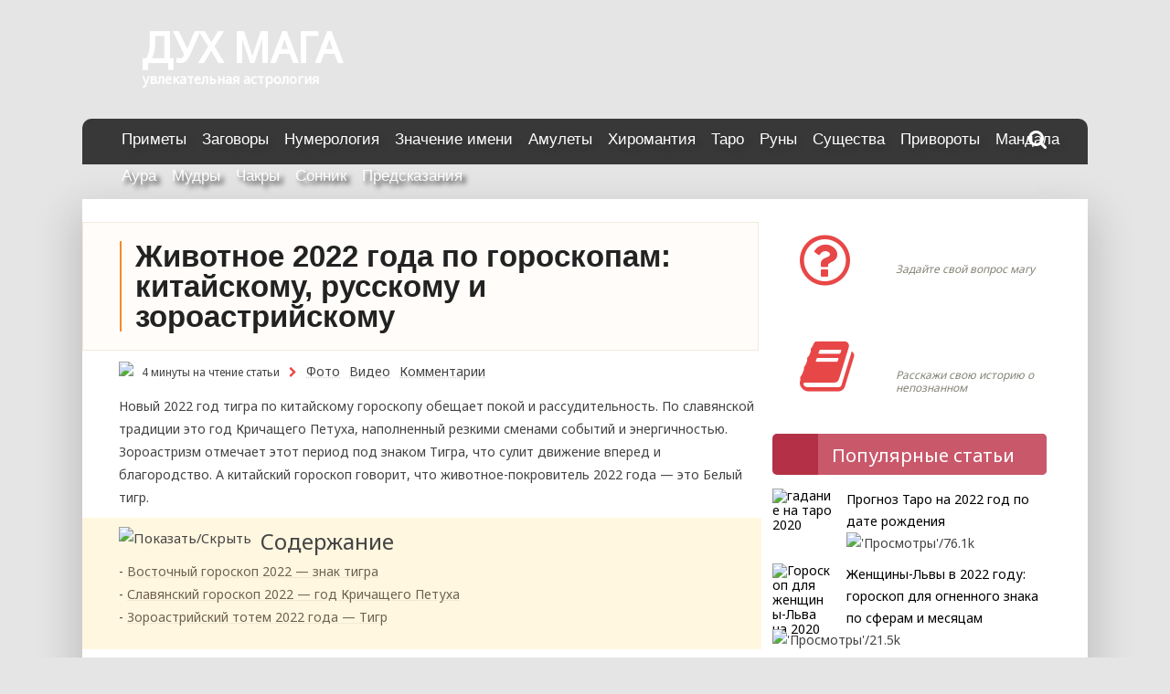

--- FILE ---
content_type: text/html; charset=UTF-8
request_url: https://duhmaga.ru/goroskopy/2022-god-kakogo-zhivotnogo.html
body_size: 25297
content:
<!DOCTYPE html><html lang="ru-RU"><head><meta name="viewport" content="width=device-width, initial-scale=1, user-scalable=no, minimum-scale=1.0, maximum-scale=1.0"><meta charset="UTF-8"/><title>2021 — год какого животного по гороскопу: восточному (китайскому), славянскому (русскому), зороастрийскому, чей следующий</title><style id="rocket-critical-css">ul{box-sizing:border-box}:root{--wp--preset--font-size--normal:16px;--wp--preset--font-size--huge:42px}.wp-polls INPUT,.wp-polls-loading IMG{display:inline;border:0px;padding:0px;margin:0px}.wp-polls-loading{display:none;text-align:center;height:16px;line-height:16px}.wp-polls-image{border:0px}.post-ratings-loading{display:none;height:16px;text-align:left}.post-ratings-image{border:0}.post-ratings-loading img{border:0;padding:0;margin:0}.wpp-list li{overflow:hidden;float:none;clear:both;margin-bottom:1rem}.wpp-list li:last-of-type{margin-bottom:0}.wpp-thumbnail{display:inline;float:left;margin:0 1rem 0 0;border:none}html,body,div,span,iframe,h1,h3,h4,p,a,img,i,ul,li,table,tbody,tr,td,article,aside,header,nav{margin:0;padding:0;border:0;font-size:100%;font:inherit;vertical-align:baseline}article,aside,header,nav{display:block}body{line-height:1}ul{list-style:none}table{border-collapse:collapse;border-spacing:0}table{font-size:14px;width:100%;line-height:1.3}table,td{border:1px solid #D7B38F;border-collapse:collapse;text-align:left}td{padding:5px 8px}tr:first-of-type{background:#B68A59;color:#ffffff;border-radius:5px;font-weight:bold;padding:10px 8px 10px 8px;vertical-align:middle}html{font-size:100.01%}body{font-family:'Noto Sans','Droid Sans',Tahoma,Verdana,Arial;border:0;color:#444;background-color:#e5e5e5;line-height:150%}a,a:link,a:visited{color:#e84747;text-decoration:none}h1{color:#444;font-size:1.8em}h3{color:#444;font-size:1.17em}p,ul,li{font-size:14px;text-align:left;word-wrap:break-word}p,article ul,article li{font-size:14px;margin-bottom:20px}input{padding:0.7em;background:#fff;border:1px solid #ddd;font-size:1.0em;color:#333;font-family:'Droid Sans',Tahoma,Verdana,Arial}.clearfix:before,.clearfix:after{content:" ";display:table}.clearfix:after{clear:both}.clearfix{*zoom:1}input{max-width:100%}#wrapper{max-width:1100px;width:92%;margin:0 auto;-webkit-box-sizing:border-box;-moz-box-sizing:border-box;box-sizing:border-box;background:#fff}#header{padding:15px;padding-left:25px}#wrap{clear:both;padding:25px 40px 25px 40px;-webkit-box-sizing:border-box;-moz-box-sizing:border-box;box-sizing:border-box}#content{float:left;width:705px;padding-right:0px;-webkit-box-sizing:border-box;-moz-box-sizing:border-box;box-sizing:border-box;border-right:0px solid #e8e8e8;vertical-align:baseline}#sidebar{display:inline-block;max-width:300px;margin-left:10px;vertical-align:top;position:relative}aside{display:inline-block;max-width:300px;vertical-align:top}#mainnav-icon{display:none}#navi-wrap{background:#333;background:#222}#mainnav-menu{list-style-type:none;list-style-position:outside;position:relative}#mainnav-menu li{float:left;position:relative;margin-right:1px}#mainnav-menu a{display:block;padding:1.1em;padding-left:7px;text-transform:uppercase;text-decoration:none;font-size:1.0em;font-family:'Francois One',Tahoma,Verdana,Arial}#mainnav-menu a:link,#mainnav-menu a:visited{color:#fff;text-decoration:none}.widgettitle{font-size:0.9em;font-family:'Droid Sans',Tahoma,Verdana,Arial;padding:0.8em;margin:-0.5em -0.5em 1.5em -0.5em;background:#222;color:#fff;text-transform:uppercase}.type-post{margin:0 0 0 0;padding:0.8em;box-shadow:0 0 0px #ddd;border-right:0px solid #ddd;background:#fff}.post-title{font-weight:bold;font-family:'Francois One',Tahoma,Verdana,Arial;color:#333;line-height:1.5em!important;-ms-word-wrap:break-word;word-wrap:break-word;text-transform:uppercase;padding:0.3em 0;border-bottom:5px solid #333}.post-title{font-size:1.5em}.entry{line-height:1.6em;margin:0.5em 0;-ms-word-wrap:break-word;word-wrap:break-word}.entry p{margin:0.75em 0}.entry h1{color:#222;font-weight:bold;line-height:1.0em;margin:1.2em 0 0.3em}.entry h1{font-size:3.0em}.entry ul{list-style:square inside;margin:0 0 1.0em 1em}.entry ul{list-style-image:url(https://duhmaga.ru/wp-content/themes/dynamic-news-lite/images/caret.png)!important}.entry ul li{margin-bottom:5px}i{font-style:italic}.entry img{max-width:100%;height:auto}.ya-site-form__submit{background:#ff984e;color:#ffffff!important}iframe{max-width:100%}@media only screen and (max-width:70em){#wrapper{width:94%}}@media only screen and (max-width:65em){#wrapper{width:96%}.type-post{box-shadow:none;border:none;padding:0}.widgettitle{margin:0 0 1.5em 0}}@media only screen and (max-width:60em){#wrapper{width:100%}#header{padding:2em}#content{float:none;width:100%;padding-right:0}#sidebar{clear:both;float:none;margin:2em 0 0;width:100%}.type-post{box-shadow:0 0 4px #ddd;border:1px solid #ddd;padding:1.5em}.widgettitle{margin:-0.5em -0.5em 1.5em -0.5em}.type-post{padding:0.8em 1.5em 1.5em}#mainnav,#mainnav-menu,#mainnav-menu li,#mainnav-menu a{margin:0;padding:0;position:static;float:none;display:inline;font-size:1.0em;border:none;box-shadow:none;background:none;top:0;left:0}#mainnav{margin:1.5em 0;float:none}#mainnav-icon{display:block;padding:1.5em;text-transform:uppercase;text-decoration:none;font-size:1.0em;font-family:'Francois One',Tahoma,Verdana,Arial;color:#fff}#mainnav-icon:after{float:right;margin:-0.15em 0 0;-webkit-font-smoothing:antialiased;display:inline-block;content:'\f333';font-family:dashicons!important;font:normal 24px/1 Genericons;text-decoration:inherit;vertical-align:text-bottom}#mainnav-menu{width:100%;display:none;border-top:1px solid #fff}#mainnav-menu a{display:block;padding:1.1em;padding-left:6px;padding-right:6px;text-decoration:none;font-size:1.0em;border-bottom:1px solid #fff;clear:left}}@media only screen and (max-width:50em){.type-post{box-shadow:none;border:none;padding:0}.widgettitle{margin:0 0 1.5em 0}.entry h1{font-size:2.2em}}@media only screen and (max-width:40em){.post-title{font-size:1.4em}}@media only screen and (min-width:60em){#mainnav-menu{display:block!important}}.yform{float:right;width:300px}.faicon{margin-right:5px}.primary h1{margin-bottom:15px;margin-top:10px;padding-top:0px;font-size:20pt}#sidebar i,article i{color:#e84747}.wpp-list{margin-left:0px;margin-top:10px;margin-bottom:15px}.wpp-list li{list-style-type:none;margin-left:0px;margin-bottom:10px}.wpp-list a{text-decoration:none}article,aside,header,nav{display:block}.type-post{background:none repeat scroll 0 0 #fff;border-right:0 solid #ddd;box-shadow:0 0 0 #ddd;margin:0;padding:0.8em}#content article{border:0 solid #fff;display:inline-block;font-size:10pt;margin-bottom:20px;margin-right:28px;width:320px;vertical-align:top}.content_single article{width:99%!important}.table-of-content__title{font-size:18pt;margin-bottom:10px;margin-top:15px}#с_menu{list-style-image:url(https://duhmaga.ru/wp-content/themes/dynamic-news-lite/images/caret.png)!important}#с_menu li{margin-bottom:5px;list-style-image:url(https://duhmaga.ru/wp-content/themes/dynamic-news-lite/images/caret.png)!important;padding:5px}#с_menu li:nth-of-type(2n+1){background:#F7F2F2}#wrap #content{display:block;padding-right:0px;clear:both;margin-bottom:30px}.nlogo2{display:inline-block;padding:25px;margin-left:0px;margin-right:10px;vertical-align:top;margin-top:15px;font-size:45px;color:#ffffff;font-weight:bold;width:300px}#navi-wrap{padding-left:25px}#mainnav{vertical-align:top;position:relative}#navi-wrap{border:solid 0px #fff}#navi-wrap{border-top:solid 0px #fff}.yform{margin-top:8px!important;display:none;position:absolute;top:60px;right:40px;background:#fff;padding:15px;border:solid 0px silver;;box-shadow:0 0px 10px #444;z-index:100}#mainnav .fa-search{position:absolute;top:40px;right:40px;color:#fff}.yform .fa-close{position:absolute;right:2px;top:2px;color:red}article a{color:blue!important}.table-of-content a{color:#e84747!important}#sidebar iframe{margin-bottom:30px}#wrapper{box-shadow:0 0 10px rgba(0,0,0,0.5);margin-top:15px}.table-of-content__title,.sodhide{font-size:18pt;margin-bottom:10px;margin-top:15px;display:inline-block}.sodhide{margin-left:10px;font-size:11pt}body{background-image:url("/wp-content/uploads/images/fonbg.png")!important}#wrapper{width:100%;margin:0 auto;max-width:none!important;background:none}#header{margin:0 auto;no-repeat scroll center center ;height:220px;padding:0px;position:relative;z-index:0;background:#3B78E6;background-image:url("/wp-content/uploads/images/fonhead.jpg")!important;background:no-repeat scroll center center}.vopros i{margin:10px 0 0 30px}.dopline{height:68px;padding:0px;position:absolute;bottom:-68px;width:100%;z-index:-10}#wrap{background:#ffffff;border-radius:0px 0px 0px 0px;-moz-border-radius:0px 0px 0px 0px;-webkit-border-radius:0px 0px 0px 0px;border:0px solid #000000;-webkit-box-shadow:0px 21px 43px 9px rgba(0,0,0,0.16);-moz-box-shadow:0px 21px 43px 9px rgba(0,0,0,0.16);box-shadow:0px 21px 43px 9px rgba(0,0,0,0.16);z-index:2}#navi-wrap,#wrap{margin:0 auto;max-width:1100px;width:100%;position:relative}#navi-wrap{background:url("/wp-content/uploads/images/fon_menu.gif") repeat scroll center center;height:50px;margin-top:-90px;max-width:1075px;background:#383838;margin-bottom:0px;border-radius:10px 10px 0px 0px}.ya-site-form__search,.ya-site-form__wrap,.ya-site-form__wrap td,.ya-site-form__wrap tr{background:#fff;border:none}#mainnav{margin-left:140px;padding-top:18px}#mainnav-menu a{text-transform:none;font-size:17px;font-weight:normal;text-shadow:4px 4px 5px rgba(50,50,50,1);padding:3px 8px 3px 8px}#mainnav .fa-search{top:15px}#mainnav{margin-left:10px;padding-top:8px}#mainnav-menu li{padding-bottom:10px}.entry{margin-top:0px}.type-post{padding:0}.vopros{background:#F3EFB2;height:86px;padding:0px;position:relative;z-index:0;margin-top:0px;margin-bottom:30px;border-radius:5px 5px 5px 5px;-moz-border-radius:5px 5px 5px 5px;-webkit-border-radius:5px 5px 5px 5px}.vopros a{color:#ffffff;font-size:18px;text-decoration:underline;font-weight:bold;left:135px;top:10px;position:absolute}.vopros span{color:#858377;font-size:12px;left:135px;top:45px;position:absolute;line-height:120%;font-style:oblique}.vopros{background:#F3EFB2;height:86px;padding:0px;position:relative;z-index:0;margin-top:0px;margin-bottom:30px;background:url("/wp-content/uploads/images/fonvopros.jpg") repeat scroll center center;position:relative;border-radius:5px}.titlesidebar{height:45px;border-radius:5px 5px 5px 5px;-moz-border-radius:5px 5px 5px 5px;-webkit-border-radius:5px 5px 5px 5px;margin-bottom:15px}.titlesidebar div{margin-left:50px;height:45px;background:#829834;width:auto;color:#fff;font-size:20px;padding:12px 15px 0 15px;border-radius:0px 5px 5px 0px;-moz-border-radius:5px 5px 5px 5px;-webkit-border-radius:5px 5px 5px 5px;box-sizing:border-box;vertical-align:middle}.tpopular{background:url("/wp-content/uploads/images/icon_popular.png") no-repeat #B43046 5px 3px}.tpopular div{background:#C9586B;text-align:left;border-radius:0px 5px 5px 0px}.bsidebar{display:block;height:auto;margin-bottom:25px}.bsidebar a{color:#000000}.bpopular .wpp-thumbnail{-webkit-border-radius:65px;-moz-border-radius:65px;border-radius:65px}.post-title{padding:10px 0px 10px 0px!important;margin-left:-40px!important;width:100%;border:solid 1px #F2EADE!important;background:#FFFCF9!important;padding-left:40px!important}.post-title h1{border-left:solid 2px #F58929;margin:10px 10px 10px 0px;padding-left:15px;text-transform:none;font-size:25pt}#sod{width:100%;float:none;background:#FFF7E0;display:block;margin-right:10px;margin-bottom:10px;margin-left:-40px;padding-left:40px;margin-top:10px;background:url("/wp-content/uploads/images/fonsod.gif") no-repeat #FFF7E0 top right;padding-right:5px;padding-bottom:10px}#с_menu li{background:none!important;margin:0;padding:0;line-height:1.4}#sod ul{margin-left:0px}#sod li{margin-bottom:3px}#sod ul li::before{content:" - "}#sod ul,#sod ul li{list-style-image:none!important;list-style-type:none;font-size:14px;font-style:normal;line-height:1.6}#sod a{color:#6F624F!important;text-decoration:underline #F1EAD2}.sodhide{margin:10px 10px 0px 0px;float:left}.table-of-content__title{margin-top:13px}.entry ul{list-style-image:url("/wp-content/uploads/images/icon_li.png")!important}iframe{padding:0;border:solid 0px #E8D6C2;box-sizing:border-box}.block_link{font-size:12px;margin:10px 0 5px 0}.block_link a,.block_link div{margin-right:10px;display:inline-block;width:auto;padding:0px;color:#444!important}.block_link img{vertical-align:middle;margin-right:3px}.block_link .fa{margin-right:10px!important}.block_link .blphoto,.block_link .blvideo,.block_link .blcomment{text-decoration:underline #D3D2D7;text-decoration-style:dotted;font-size:14px}.wpp-list a{line-height:1.2}#pi{display:none}.htitle{position:relative;margin:0 auto;max-width:1020px;width:100%}.logotip2{font-size:11pt;margin-top:10px}#sidebar{position:relative}.vopros div{position:absolute;position:absolute;position:absolute;top:10px;right:10px;font-size:24px;color:#ffffff;font-weight:bold}.widgettitle{display:none}@media only screen and (max-width:1000px){::-webkit-scrollbar{width:2px}::-webkit-scrollbar-thumb{background:#8c9de0;border-radius:2px}::-webkit-scrollbar-track-piece{background:#fff}#header{height:100px}#mainnav{margin-left:0px}#mainnav-icon::after{float:none;margin:10px 0 0 10px}#navi-wrap{padding-left:0px;margin:0}#mainnav{padding:0;margin:0px}#mainnav-icon{padding:0px!important;width:50px}#mainnav-menu{background:#444444!important;margin-top:10px}#mainnav-menu a,#mainnav-menu a:link,#mainnav-menu a:visited{padding:10px;background:#444444!important;color:#ffffff!important;text-shadow:none!important;border:0px silver solid}#mainnav-menu li{padding:5px;display:block}.logotip{top:-10px}.dopline{display:none}#mainnav .fa-search{right:10px;top:15px}.post-title h1{font-size:25px!important}#content{float:none;width:100%;padding-right:0}#sidebar{max-width:100%;margin-top:0px;display:block}#mainnav-icon{font-size:16pt!important;text-decoration:none!important;top:10px;right:10px;z-index:100;margin-top:0px;padding:15px;padding-bottom:2.0em}#wrap{padding-left:3px;padding-right:3px}.post-title{font-size:16pt!important;margin-top:5px}p,ul,li{font-size:16px}.vopros{max-width:350px}.type-post{padding:5px}#wrap{box-sizing:border-box!important;padding:0 15px 0 15px!important}#wrap #content{float:none;display:block!important;padding-right:0px}#sod{float:none;width:100%}.rating img{margin-bottom:20px;margin-top:25px;margin-right:30px}.content_single article{width:100%!important;margin:0px!important;padding:0px!important}#sod{margin:0px;padding:3px;box-sizing:border-box}.entry{box-sizing:border-box}#content article{margin-right:0px}.post-title{box-sizing:border-box;margin:5px 0px 0px 0px!important;padding:0px!important;width:100%!important;display:block!important}p{box-sizing:border-box}.bpopular{text-align:center!important}aside{max-width:100%}#mainnav-menu{position:relative;z-index:100}.nlogo2{padding:5px;font-size:35px}#navi-wrap{border-radius:0px!important;background:none!important;margin-top:-90px;margin-bottom:20px}.htitle{text-align:center}table{overflow:auto}}</style><link rel="profile" href="//gmpg.org/xfn/11" /><link rel="icon" href="/favicon.ico" type="image/x-icon"><meta name='robots' content='index, follow, max-image-preview:large, max-snippet:-1, max-video-preview:-1' /><style>img:is([sizes="auto" i],[sizes^="auto," i]){contain-intrinsic-size:3000px 1500px}</style><meta name="description" content="Счастливые и удачные символы в 2021 году. Особенности года Быка по китайскому гороскопу. Характеристики славянского периода Петуха. Трактовка года Коня по зороастризму." /><link rel="canonical" href="https://duhmaga.ru/goroskopy/2022-god-kakogo-zhivotnogo.html" /><meta property="og:locale" content="ru_RU" /><meta property="og:type" content="article" /><meta property="og:title" content="2021 — год какого животного по гороскопу: восточному (китайскому), славянскому (русскому), зороастрийскому, чей следующий" /><meta property="og:description" content="Счастливые и удачные символы в 2021 году. Особенности года Быка по китайскому гороскопу. Характеристики славянского периода Петуха. Трактовка года Коня по зороастризму." /><meta property="og:url" content="https://duhmaga.ru/goroskopy/2022-god-kakogo-zhivotnogo.html" /><meta property="og:site_name" content="Duhmaga.ru" /><meta property="article:published_time" content="2021-12-22T04:07:33+00:00" /><meta property="article:modified_time" content="2021-12-26T09:52:51+00:00" /><meta property="og:image" content="https://duhmaga.ru/wp-content/uploads/2020/09/2014-0927-2.jpg" /><meta property="og:image:width" content="600" /><meta property="og:image:height" content="450" /><meta property="og:image:type" content="image/jpeg" /><meta name="author" content="Марианна Павлей" /><meta name="twitter:card" content="summary_large_image" /><meta name="twitter:label1" content="Написано автором" /><meta name="twitter:data1" content="Марианна Павлей" /><meta name="twitter:label2" content="Примерное время для чтения" /><meta name="twitter:data2" content="5 минут" /> <script type="application/ld+json" class="yoast-schema-graph">{"@context":"https://schema.org","@graph":[{"@type":"WebPage","@id":"https://duhmaga.ru/goroskopy/2022-god-kakogo-zhivotnogo.html","url":"https://duhmaga.ru/goroskopy/2022-god-kakogo-zhivotnogo.html","name":"2021 — год какого животного по гороскопу: восточному (китайскому), славянскому (русскому), зороастрийскому, чей следующий","isPartOf":{"@id":"https://duhmaga.ru/#website"},"primaryImageOfPage":{"@id":"https://duhmaga.ru/goroskopy/2022-god-kakogo-zhivotnogo.html#primaryimage"},"image":{"@id":"https://duhmaga.ru/goroskopy/2022-god-kakogo-zhivotnogo.html#primaryimage"},"thumbnailUrl":"https://duhmaga.ru/wp-content/uploads/2020/09/2014-0927-2.jpg","datePublished":"2021-12-22T04:07:33+00:00","dateModified":"2021-12-26T09:52:51+00:00","author":{"@id":"https://duhmaga.ru/#/schema/person/d41ed6f58722c7016c5b388f523a5db3"},"description":"Счастливые и удачные символы в 2021 году. Особенности года Быка по китайскому гороскопу. Характеристики славянского периода Петуха. Трактовка года Коня по зороастризму.","breadcrumb":{"@id":"https://duhmaga.ru/goroskopy/2022-god-kakogo-zhivotnogo.html#breadcrumb"},"inLanguage":"ru-RU","potentialAction":[{"@type":"ReadAction","target":["https://duhmaga.ru/goroskopy/2022-god-kakogo-zhivotnogo.html"]}]},{"@type":"ImageObject","inLanguage":"ru-RU","@id":"https://duhmaga.ru/goroskopy/2022-god-kakogo-zhivotnogo.html#primaryimage","url":"https://duhmaga.ru/wp-content/uploads/2020/09/2014-0927-2.jpg","contentUrl":"https://duhmaga.ru/wp-content/uploads/2020/09/2014-0927-2.jpg","width":600,"height":450,"caption":"Год Белого Быка 2021"},{"@type":"BreadcrumbList","@id":"https://duhmaga.ru/goroskopy/2022-god-kakogo-zhivotnogo.html#breadcrumb","itemListElement":[{"@type":"ListItem","position":1,"name":"Главная страница","item":"https://duhmaga.ru/"},{"@type":"ListItem","position":2,"name":"Животное 2022 года по гороскопам: китайскому, русскому и зороастрийскому"}]},{"@type":"WebSite","@id":"https://duhmaga.ru/#website","url":"https://duhmaga.ru/","name":"Duhmaga.ru","description":"Магия","potentialAction":[{"@type":"SearchAction","target":{"@type":"EntryPoint","urlTemplate":"https://duhmaga.ru/?s={search_term_string}"},"query-input":{"@type":"PropertyValueSpecification","valueRequired":true,"valueName":"search_term_string"}}],"inLanguage":"ru-RU"},{"@type":"Person","@id":"https://duhmaga.ru/#/schema/person/d41ed6f58722c7016c5b388f523a5db3","name":"Марианна Павлей","image":{"@type":"ImageObject","inLanguage":"ru-RU","@id":"https://duhmaga.ru/#/schema/person/image/","url":"https://secure.gravatar.com/avatar/99649a4d1a4d138b7ea3df65a3f35552d6a87f4e58dd1efe3053f78acb982f4f?s=96&d=blank&r=g","contentUrl":"https://secure.gravatar.com/avatar/99649a4d1a4d138b7ea3df65a3f35552d6a87f4e58dd1efe3053f78acb982f4f?s=96&d=blank&r=g","caption":"Марианна Павлей"}}]}</script>  <script type="text/javascript" id="wpp-js" src="https://duhmaga.ru/wp-content/cache/busting/1/wp-content/plugins/wordpress-popular-posts/assets/js/wpp.min-7.3.1.js" data-sampling="0" data-sampling-rate="100" data-api-url="https://duhmaga.ru/wp-json/wordpress-popular-posts" data-post-id="46849" data-token="137040acb4" data-lang="0" data-debug="0"></script> <link rel='preload' id='wp-block-library-css' href='https://duhmaga.ru/wp-includes/css/dist/block-library/style.min.css' as="style" onload="this.onload=null;this.rel='stylesheet'" type='text/css' media='all' /><style id='classic-theme-styles-inline-css' type='text/css'>
/*! This file is auto-generated */
.wp-block-button__link{color:#fff;background-color:#32373c;border-radius:9999px;box-shadow:none;text-decoration:none;padding:calc(.667em + 2px) calc(1.333em + 2px);font-size:1.125em}.wp-block-file__button{background:#32373c;color:#fff;text-decoration:none}</style><style id='global-styles-inline-css' type='text/css'>:root{--wp--preset--aspect-ratio--square:1;--wp--preset--aspect-ratio--4-3:4/3;--wp--preset--aspect-ratio--3-4:3/4;--wp--preset--aspect-ratio--3-2:3/2;--wp--preset--aspect-ratio--2-3:2/3;--wp--preset--aspect-ratio--16-9:16/9;--wp--preset--aspect-ratio--9-16:9/16;--wp--preset--color--black:#000;--wp--preset--color--cyan-bluish-gray:#abb8c3;--wp--preset--color--white:#fff;--wp--preset--color--pale-pink:#f78da7;--wp--preset--color--vivid-red:#cf2e2e;--wp--preset--color--luminous-vivid-orange:#ff6900;--wp--preset--color--luminous-vivid-amber:#fcb900;--wp--preset--color--light-green-cyan:#7bdcb5;--wp--preset--color--vivid-green-cyan:#00d084;--wp--preset--color--pale-cyan-blue:#8ed1fc;--wp--preset--color--vivid-cyan-blue:#0693e3;--wp--preset--color--vivid-purple:#9b51e0;--wp--preset--gradient--vivid-cyan-blue-to-vivid-purple:linear-gradient(135deg,rgba(6,147,227,1) 0%,rgb(155,81,224) 100%);--wp--preset--gradient--light-green-cyan-to-vivid-green-cyan:linear-gradient(135deg,rgb(122,220,180) 0%,rgb(0,208,130) 100%);--wp--preset--gradient--luminous-vivid-amber-to-luminous-vivid-orange:linear-gradient(135deg,rgba(252,185,0,1) 0%,rgba(255,105,0,1) 100%);--wp--preset--gradient--luminous-vivid-orange-to-vivid-red:linear-gradient(135deg,rgba(255,105,0,1) 0%,rgb(207,46,46) 100%);--wp--preset--gradient--very-light-gray-to-cyan-bluish-gray:linear-gradient(135deg,rgb(238,238,238) 0%,rgb(169,184,195) 100%);--wp--preset--gradient--cool-to-warm-spectrum:linear-gradient(135deg,rgb(74,234,220) 0%,rgb(151,120,209) 20%,rgb(207,42,186) 40%,rgb(238,44,130) 60%,rgb(251,105,98) 80%,rgb(254,248,76) 100%);--wp--preset--gradient--blush-light-purple:linear-gradient(135deg,rgb(255,206,236) 0%,rgb(152,150,240) 100%);--wp--preset--gradient--blush-bordeaux:linear-gradient(135deg,rgb(254,205,165) 0%,rgb(254,45,45) 50%,rgb(107,0,62) 100%);--wp--preset--gradient--luminous-dusk:linear-gradient(135deg,rgb(255,203,112) 0%,rgb(199,81,192) 50%,rgb(65,88,208) 100%);--wp--preset--gradient--pale-ocean:linear-gradient(135deg,rgb(255,245,203) 0%,rgb(182,227,212) 50%,rgb(51,167,181) 100%);--wp--preset--gradient--electric-grass:linear-gradient(135deg,rgb(202,248,128) 0%,rgb(113,206,126) 100%);--wp--preset--gradient--midnight:linear-gradient(135deg,rgb(2,3,129) 0%,rgb(40,116,252) 100%);--wp--preset--font-size--small:13px;--wp--preset--font-size--medium:20px;--wp--preset--font-size--large:36px;--wp--preset--font-size--x-large:42px;--wp--preset--spacing--20:.44rem;--wp--preset--spacing--30:.67rem;--wp--preset--spacing--40:1rem;--wp--preset--spacing--50:1.5rem;--wp--preset--spacing--60:2.25rem;--wp--preset--spacing--70:3.38rem;--wp--preset--spacing--80:5.06rem;--wp--preset--shadow--natural:6px 6px 9px rgba(0,0,0,.2);--wp--preset--shadow--deep:12px 12px 50px rgba(0,0,0,.4);--wp--preset--shadow--sharp:6px 6px 0 rgba(0,0,0,.2);--wp--preset--shadow--outlined:6px 6px 0 -3px rgba(255,255,255,1),6px 6px rgba(0,0,0,1);--wp--preset--shadow--crisp:6px 6px 0 rgba(0,0,0,1)}:where(.is-layout-flex){gap:.5em}:where(.is-layout-grid){gap:.5em}body .is-layout-flex{display:flex}.is-layout-flex{flex-wrap:wrap;align-items:center}.is-layout-flex>:is(*,div){margin:0}body .is-layout-grid{display:grid}.is-layout-grid>:is(*,div){margin:0}:where(.wp-block-columns.is-layout-flex){gap:2em}:where(.wp-block-columns.is-layout-grid){gap:2em}:where(.wp-block-post-template.is-layout-flex){gap:1.25em}:where(.wp-block-post-template.is-layout-grid){gap:1.25em}.has-black-color{color:var(--wp--preset--color--black)!important}.has-cyan-bluish-gray-color{color:var(--wp--preset--color--cyan-bluish-gray)!important}.has-white-color{color:var(--wp--preset--color--white)!important}.has-pale-pink-color{color:var(--wp--preset--color--pale-pink)!important}.has-vivid-red-color{color:var(--wp--preset--color--vivid-red)!important}.has-luminous-vivid-orange-color{color:var(--wp--preset--color--luminous-vivid-orange)!important}.has-luminous-vivid-amber-color{color:var(--wp--preset--color--luminous-vivid-amber)!important}.has-light-green-cyan-color{color:var(--wp--preset--color--light-green-cyan)!important}.has-vivid-green-cyan-color{color:var(--wp--preset--color--vivid-green-cyan)!important}.has-pale-cyan-blue-color{color:var(--wp--preset--color--pale-cyan-blue)!important}.has-vivid-cyan-blue-color{color:var(--wp--preset--color--vivid-cyan-blue)!important}.has-vivid-purple-color{color:var(--wp--preset--color--vivid-purple)!important}.has-black-background-color{background-color:var(--wp--preset--color--black)!important}.has-cyan-bluish-gray-background-color{background-color:var(--wp--preset--color--cyan-bluish-gray)!important}.has-white-background-color{background-color:var(--wp--preset--color--white)!important}.has-pale-pink-background-color{background-color:var(--wp--preset--color--pale-pink)!important}.has-vivid-red-background-color{background-color:var(--wp--preset--color--vivid-red)!important}.has-luminous-vivid-orange-background-color{background-color:var(--wp--preset--color--luminous-vivid-orange)!important}.has-luminous-vivid-amber-background-color{background-color:var(--wp--preset--color--luminous-vivid-amber)!important}.has-light-green-cyan-background-color{background-color:var(--wp--preset--color--light-green-cyan)!important}.has-vivid-green-cyan-background-color{background-color:var(--wp--preset--color--vivid-green-cyan)!important}.has-pale-cyan-blue-background-color{background-color:var(--wp--preset--color--pale-cyan-blue)!important}.has-vivid-cyan-blue-background-color{background-color:var(--wp--preset--color--vivid-cyan-blue)!important}.has-vivid-purple-background-color{background-color:var(--wp--preset--color--vivid-purple)!important}.has-black-border-color{border-color:var(--wp--preset--color--black)!important}.has-cyan-bluish-gray-border-color{border-color:var(--wp--preset--color--cyan-bluish-gray)!important}.has-white-border-color{border-color:var(--wp--preset--color--white)!important}.has-pale-pink-border-color{border-color:var(--wp--preset--color--pale-pink)!important}.has-vivid-red-border-color{border-color:var(--wp--preset--color--vivid-red)!important}.has-luminous-vivid-orange-border-color{border-color:var(--wp--preset--color--luminous-vivid-orange)!important}.has-luminous-vivid-amber-border-color{border-color:var(--wp--preset--color--luminous-vivid-amber)!important}.has-light-green-cyan-border-color{border-color:var(--wp--preset--color--light-green-cyan)!important}.has-vivid-green-cyan-border-color{border-color:var(--wp--preset--color--vivid-green-cyan)!important}.has-pale-cyan-blue-border-color{border-color:var(--wp--preset--color--pale-cyan-blue)!important}.has-vivid-cyan-blue-border-color{border-color:var(--wp--preset--color--vivid-cyan-blue)!important}.has-vivid-purple-border-color{border-color:var(--wp--preset--color--vivid-purple)!important}.has-vivid-cyan-blue-to-vivid-purple-gradient-background{background:var(--wp--preset--gradient--vivid-cyan-blue-to-vivid-purple)!important}.has-light-green-cyan-to-vivid-green-cyan-gradient-background{background:var(--wp--preset--gradient--light-green-cyan-to-vivid-green-cyan)!important}.has-luminous-vivid-amber-to-luminous-vivid-orange-gradient-background{background:var(--wp--preset--gradient--luminous-vivid-amber-to-luminous-vivid-orange)!important}.has-luminous-vivid-orange-to-vivid-red-gradient-background{background:var(--wp--preset--gradient--luminous-vivid-orange-to-vivid-red)!important}.has-very-light-gray-to-cyan-bluish-gray-gradient-background{background:var(--wp--preset--gradient--very-light-gray-to-cyan-bluish-gray)!important}.has-cool-to-warm-spectrum-gradient-background{background:var(--wp--preset--gradient--cool-to-warm-spectrum)!important}.has-blush-light-purple-gradient-background{background:var(--wp--preset--gradient--blush-light-purple)!important}.has-blush-bordeaux-gradient-background{background:var(--wp--preset--gradient--blush-bordeaux)!important}.has-luminous-dusk-gradient-background{background:var(--wp--preset--gradient--luminous-dusk)!important}.has-pale-ocean-gradient-background{background:var(--wp--preset--gradient--pale-ocean)!important}.has-electric-grass-gradient-background{background:var(--wp--preset--gradient--electric-grass)!important}.has-midnight-gradient-background{background:var(--wp--preset--gradient--midnight)!important}.has-small-font-size{font-size:var(--wp--preset--font-size--small)!important}.has-medium-font-size{font-size:var(--wp--preset--font-size--medium)!important}.has-large-font-size{font-size:var(--wp--preset--font-size--large)!important}.has-x-large-font-size{font-size:var(--wp--preset--font-size--x-large)!important}:where(.wp-block-post-template.is-layout-flex){gap:1.25em}:where(.wp-block-post-template.is-layout-grid){gap:1.25em}:where(.wp-block-columns.is-layout-flex){gap:2em}:where(.wp-block-columns.is-layout-grid){gap:2em}:root :where(.wp-block-pullquote){font-size:1.5em;line-height:1.6}</style><link data-minify="1" rel='preload' id='chained-css-css' href='https://duhmaga.ru/wp-content/cache/min/1/wp-content/plugins/chained-quiz/css/main-8f766352349d1c98db96ef11d02d858d.css' as="style" onload="this.onload=null;this.rel='stylesheet'" type='text/css' media='all' /><link data-minify="1" rel='preload' id='contact-form-7-css' href='https://duhmaga.ru/wp-content/cache/min/1/wp-content/plugins/contact-form-7/includes/css/styles-420dc92ddd51d0859a94e0c96bfb4f07.css' as="style" onload="this.onload=null;this.rel='stylesheet'" type='text/css' media='all' /><link data-minify="1" rel='preload' id='email-subscribers-css' href='https://duhmaga.ru/wp-content/cache/min/1/wp-content/plugins/email-subscribers/lite/public/css/email-subscribers-public-bfa2e349c8a2682eabdbf03fa81c5a11.css' as="style" onload="this.onload=null;this.rel='stylesheet'" type='text/css' media='all' /><link data-minify="1" rel='preload' id='wp-polls-css' href='https://duhmaga.ru/wp-content/cache/min/1/wp-content/plugins/wp-polls/polls-css-a54b5a356c3743b01e92ac3c0f922722.css' as="style" onload="this.onload=null;this.rel='stylesheet'" type='text/css' media='all' /><style id='wp-polls-inline-css' type='text/css'>.wp-polls .pollbar{margin:1px;font-size:6px;line-height:8px;height:8px;background-image:url(https://duhmaga.ru/wp-content/plugins/wp-polls/images/default/pollbg.gif);border:1px solid #c8c8c8}</style><link data-minify="1" rel='preload' id='wp-postratings-css' href='https://duhmaga.ru/wp-content/cache/min/1/wp-content/plugins/wp-postratings/css/postratings-css-8b8f89bd2b6d92be9a7a19418d245765.css' as="style" onload="this.onload=null;this.rel='stylesheet'" type='text/css' media='all' /><link data-minify="1" rel='preload' id='wordpress-popular-posts-css-css' href='https://duhmaga.ru/wp-content/cache/min/1/wp-content/plugins/wordpress-popular-posts/assets/css/wpp-1e286b69c1294d7a26030e979c0f4d75.css' as="style" onload="this.onload=null;this.rel='stylesheet'" type='text/css' media='all' /><link rel='preload' id='dashicons-css' href='https://duhmaga.ru/wp-includes/css/dashicons.min.css' as="style" onload="this.onload=null;this.rel='stylesheet'" type='text/css' media='all' /><link data-minify="1" rel='preload' id='dynamicnewslite-stylesheet-css' href='https://duhmaga.ru/wp-content/cache/min/1/wp-content/themes/dynamic-news-lite/style-7d614857732b510b827d3b1b91fef792.css' as="style" onload="this.onload=null;this.rel='stylesheet'" type='text/css' media='all' /><link data-minify="1" rel='preload' id='slb_core-css' href='https://duhmaga.ru/wp-content/cache/min/1/wp-content/plugins/simple-lightbox/client/css/app-cee7832aedff7e2819679ac0f74af441.css' as="style" onload="this.onload=null;this.rel='stylesheet'" type='text/css' media='all' /><link data-minify="1" rel='preload' id='tablepress-default-css' href='https://duhmaga.ru/wp-content/cache/min/1/wp-content/plugins/tablepress/css/build/default-89cfcd980305081a0dcc5a6b78266001.css' as="style" onload="this.onload=null;this.rel='stylesheet'" type='text/css' media='all' /> <script type="text/javascript" src="https://duhmaga.ru/wp-content/cache/busting/1/wp-includes/js/jquery/jquery.min-3.7.1.js" id="jquery-core-js"></script> <script type="text/javascript" src="https://duhmaga.ru/wp-content/cache/busting/1/wp-includes/js/jquery/jquery-migrate.min-3.4.1.js" id="jquery-migrate-js"></script> <script type="text/javascript" id="chained-common-js-extra">/* <![CDATA[ */ var chained_i18n = {"please_answer":"\u041f\u043e\u0436\u0430\u043b\u0443\u0439\u0441\u0442\u0430, \u043e\u0442\u0432\u0435\u0442\u044c\u0442\u0435 \u043d\u0430 \u0432\u043e\u043f\u0440\u043e\u0441","please_provide_email":"Please provide valid email address","complete_text_captcha":"You need to answer the verification question","dont_autoscroll":"0"}; /* ]]> */</script> <script data-minify="1" type="text/javascript" src="https://duhmaga.ru/wp-content/cache/min/1/wp-content/plugins/chained-quiz/js/common-81a2377a331cb7c97496b87bfce63471.js" id="chained-common-js"></script> <script data-minify="1" type="text/javascript" src="https://duhmaga.ru/wp-content/cache/min/1/wp-content/themes/dynamic-news-lite/js/navigation-b593d36b41cddcbfd3032cd718873650.js" id="dynamicnewslite-jquery-navigation-js"></script> <link rel="https://api.w.org/" href="https://duhmaga.ru/wp-json/" /><link rel="alternate" title="JSON" type="application/json" href="https://duhmaga.ru/wp-json/wp/v2/posts/46849" /><link rel="alternate" title="oEmbed (JSON)" type="application/json+oembed" href="https://duhmaga.ru/wp-json/oembed/1.0/embed?url=https%3A%2F%2Fduhmaga.ru%2Fgoroskopy%2F2022-god-kakogo-zhivotnogo.html" /><link rel="alternate" title="oEmbed (XML)" type="text/xml+oembed" href="https://duhmaga.ru/wp-json/oembed/1.0/embed?url=https%3A%2F%2Fduhmaga.ru%2Fgoroskopy%2F2022-god-kakogo-zhivotnogo.html&#038;format=xml" /><style id="wpp-loading-animation-styles">@-webkit-keyframes bgslide{from{background-position-x:0}to{background-position-x:-200%}}@keyframes bgslide{from{background-position-x:0}to{background-position-x:-200%}}.wpp-widget-block-placeholder,.wpp-shortcode-placeholder{margin:0 auto;width:60px;height:3px;background:#dd3737;background:linear-gradient(90deg,#dd3737 0%,#571313 10%,#dd3737 100%);background-size:200% auto;border-radius:3px;-webkit-animation:bgslide 1s infinite linear;animation:bgslide 1s infinite linear}</style><!--[if lt IE 9]>
	<script src="https://duhmaga.ru/wp-content/themes/dynamic-news-lite/js/html5.js" type="text/javascript"></script>
	<![endif]--><style type="text/css">.broken_link,a.broken_link{text-decoration:line-through}</style><noscript><style id="rocket-lazyload-nojs-css">.rll-youtube-player,[data-lazy-src]{display:none!important}</style></noscript><script>/*! loadCSS rel=preload polyfill. [c]2017 Filament Group, Inc. MIT License */
(function(w){"use strict";if(!w.loadCSS){w.loadCSS=function(){}}
var rp=loadCSS.relpreload={};rp.support=(function(){var ret;try{ret=w.document.createElement("link").relList.supports("preload")}catch(e){ret=!1}
return function(){return ret}})();rp.bindMediaToggle=function(link){var finalMedia=link.media||"all";function enableStylesheet(){link.media=finalMedia}
if(link.addEventListener){link.addEventListener("load",enableStylesheet)}else if(link.attachEvent){link.attachEvent("onload",enableStylesheet)}
setTimeout(function(){link.rel="stylesheet";link.media="only x"});setTimeout(enableStylesheet,3000)};rp.poly=function(){if(rp.support()){return}
var links=w.document.getElementsByTagName("link");for(var i=0;i<links.length;i++){var link=links[i];if(link.rel==="preload"&&link.getAttribute("as")==="style"&&!link.getAttribute("data-loadcss")){link.setAttribute("data-loadcss",!0);rp.bindMediaToggle(link)}}};if(!rp.support()){rp.poly();var run=w.setInterval(rp.poly,500);if(w.addEventListener){w.addEventListener("load",function(){rp.poly();w.clearInterval(run)})}else if(w.attachEvent){w.attachEvent("onload",function(){rp.poly();w.clearInterval(run)})}}
if(typeof exports!=="undefined"){exports.loadCSS=loadCSS}
else{w.loadCSS=loadCSS}}(typeof global!=="undefined"?global:this))</script><style type="text/css" media="screen">.ya-page_js_yes .ya-site-form_inited_no{display:none}</style></head><body class="wp-singular post-template-default single single-post postid-46849 single-format-standard wp-theme-dynamic-news-lite"><div id="wrapper" class="hfeed"><header id="header"> <a href="/" title="Перейти на главную"><div class="htitle"><div class="nlogo2 logotip">ДУХ МАГА<div class="logotip2">увлекательная астрология</div></div></div></a><div class="dopline">&nbsp;</div></header><div id="navi-wrap"><nav id="mainnav" class="container clearfix" role="navigation"><h4 id="mainnav-icon"></h4><ul id="mainnav-menu" class="menu"><li id="menu-item-19388" class=" menu-item menu-item-type-taxonomy menu-item-object-category"><a href="https://duhmaga.ru/primety">Приметы</a></li><li id="menu-item-19387" class=" menu-item menu-item-type-taxonomy menu-item-object-category"><a href="https://duhmaga.ru/zagovory">Заговоры</a></li><li id="menu-item-19390" class=" menu-item menu-item-type-taxonomy menu-item-object-category"><a href="https://duhmaga.ru/numerologiya">Нумерология</a></li><li id="menu-item-43897" class=" menu-item menu-item-type-taxonomy menu-item-object-category"><a href="https://duhmaga.ru/znachenie-imeni">Значение имени</a></li><li id="menu-item-19389" class=" menu-item menu-item-type-taxonomy menu-item-object-category"><a href="https://duhmaga.ru/amulety-talismany">Амулеты</a></li><li id="menu-item-19392" class=" menu-item menu-item-type-taxonomy menu-item-object-category"><a href="https://duhmaga.ru/hiromantiya">Хиромантия</a></li><li id="menu-item-46988" class=" menu-item menu-item-type-taxonomy menu-item-object-category"><a href="https://duhmaga.ru/taro">Таро</a></li><li id="menu-item-46989" class=" menu-item menu-item-type-taxonomy menu-item-object-category"><a href="https://duhmaga.ru/runy">Руны</a></li><li id="menu-item-46990" class=" menu-item menu-item-type-taxonomy menu-item-object-category"><a href="https://duhmaga.ru/sushestva">Существа</a></li><li id="menu-item-46991" class=" menu-item menu-item-type-taxonomy menu-item-object-category"><a href="https://duhmaga.ru/privoroty">Привороты</a></li><li id="menu-item-46994" class=" menu-item menu-item-type-taxonomy menu-item-object-category"><a href="https://duhmaga.ru/mandala">Мандала</a></li><li id="menu-item-46992" class=" menu-item menu-item-type-taxonomy menu-item-object-category"><a href="https://duhmaga.ru/aura">Аура</a></li><li id="menu-item-46995" class=" menu-item menu-item-type-taxonomy menu-item-object-category"><a href="https://duhmaga.ru/mudry">Мудры</a></li><li id="menu-item-46996" class=" menu-item menu-item-type-taxonomy menu-item-object-category"><a href="https://duhmaga.ru/chakry">Чакры</a></li><li id="menu-item-46997" class=" menu-item menu-item-type-taxonomy menu-item-object-category"><a href="https://duhmaga.ru/sonnik">Сонник</a></li><li id="menu-item-46993" class=" menu-item menu-item-type-taxonomy menu-item-object-category"><a href="https://duhmaga.ru/predskazaniya">Предсказания</a></li></ul> <i class="fa fa-search faicon fa-lg" title="Поиск на нашем сайте"></i><div class="yform"><div class="ya-site-form ya-site-form_inited_no" onclick="return {'action':'https://duhmaga.ru/searchresult','arrow':false,'bg':'transparent','fontsize':12,'fg':'#000000','language':'ru','logo':'rb','publicname':'duhmaga.ru','suggest':true,'target':'_self','tld':'ru','type':2,'usebigdictionary':true,'searchid':2319514,'input_fg':'#000000','input_bg':'#ffffff','input_fontStyle':'normal','input_fontWeight':'normal','input_placeholder':null,'input_placeholderColor':'#000000','input_borderColor':'#7f9db9'}"><form action="https://yandex.ru/search/site/" method="get" target="_self" accept-charset="utf-8"><input type="hidden" name="searchid" value="2319514"/><input type="hidden" name="l10n" value="ru"/><input type="hidden" name="reqenc" value=""/><input type="search" name="text" value=""/><input type="submit" value="Найти"/></form></div><style type="text/css">.ya-page_js_yes .ya-site-form_inited_no{display:none}</style><script type="text/javascript">(function(w,d,c){var s=d.createElement('script'),h=d.getElementsByTagName('script')[0],e=d.documentElement;if((' '+e.className+' ').indexOf(' ya-page_js_yes ')===-1){e.className+=' ya-page_js_yes';}s.type='text/javascript';s.async=true;s.charset='utf-8';s.src=(d.location.protocol==='https:'?'https:':'http:')+'//site.yandex.net/v2.0/js/all.js';h.parentNode.insertBefore(s,h);(w[c]||(w[c]=[])).push(function(){Ya.Site.Form.init()})})(window,document,'yandex_site_callbacks');</script> <i class="fa fa-close faicon fa-lg"></i></div></nav></div><div id="wrap" class="container clearfix"><div id="content" class="primary content_single" role="main"><div class="entry clearfix"><article id="post-46849" class="post-46849 post type-post status-publish format-standard has-post-thumbnail hentry category-goroskopy"><div class="post-title"><h1 >Животное 2022 года по гороскопам: китайскому, русскому и зороастрийскому</h1></div><div class="block_link">.&nbsp;</div> <!--start_content--><!--noindex--><div id="sod" class="table-of-content"><div class="table-of-content__title">Содержание</div><ul id='с_menu' class='contents'><li><a href="#h2_1">Восточный гороскоп 2022 — знак тигра</a></li><li><a href="#h2_2">Славянский гороскоп 2022 — год Кричащего Петуха</a></li><li><a href="#h2_3">Зороастрийский тотем 2022 года — Тигр</a></li></ul></div><!--/noindex--><p>Новый 2022 год тигра по китайскому гороскопу обещает покой и рассудительность. По славянской традиции это год Кричащего Петуха, наполненный резкими сменами событий и энергичностью. Зороастризм отмечает этот период под знаком Тигра, что сулит движение вперед и благородство. А китайский гороскоп говорит, что животное-покровитель 2022 года — это Белый тигр.</p><table><tbody><tr><td>Счастливые числа</td><td>1,4</td></tr><tr><td>Удачные цвета</td><td>Зеленый, белый, желтый, серый</td></tr><tr><td>Обереги и талисманы 2022 года</td><td>Молния, корона, огонь, перо</td></tr><tr><td>Растения</td><td>Персик, тюльпан, дуб, яблоня, эвкалипт</td></tr><tr><td>Ценности года</td><td>Компромиссы, обдуманные поступки, обращение к традициям, творчество, упорство, публичная деятельность</td></tr></tbody></table><h2 id="h2_1">Восточный гороскоп 2022 — знак тигра</h2><p>Животное-покровитель 2022 года по гороскопу восточных культур — Белый Металлический тигр. Животное соединяет две сильные энергии — Земли и Металла. Благодаря такому союзу период будет насыщен серьезными решениями, обдуманными поступками и привязкой к материальной стороне жизни.</p><p><strong>Китайский гороскоп определяет начало года 12 февраля 2022, а окончание — 30 января 2022</strong>. тигр обладает многими полезными качествами. Среди них рассудительность, работоспособность, спокойствие и выдержка.</p><p>Для успешной жизни в 2022 году понадобится оценка влияния знака на все сферы существования:</p><ol><li>Почувствуется влияние предыдущего високосного года. Поэтому события временами будут выходить из-под контроля, станут стихийными. Настроения людей будут приземленными, умиротворенными и бесконфликтными.</li><li>Трудоспособность и любовь к деятельности — ключевые моменты года. Человек, желающий разбогатеть ценой собственных усилий, получит шанс стать обеспеченнее и увереннее в себе. Важно соблюдать принципы справедливости и забыть о лени.</li><li>Контроль над собственными эмоциями и блокировка конфликтов помогут сохранить душевное равновесие. В сложных ситуациях важно постепенно проявлять реакцию, а не накапливать ее. Взрыв негодования, обид, ревности способны разрушить построенные годами отношения.</li><li>Большое значение будут иметь любовь и семья. Пришло время наладить связь с детьми, супругами, родственниками. Самым главным ресурсом станет время и искренняя привязанность.</li><li>В бизнесе возможен застой из-за чрезмерной привязки к традициям. Необходимо оценить все точки зрения и выбрать «золотую середину». Отстаивая собственные позиции, не стоит опускаться до личных оскорблений и поверхностных мнений.</li><li>В плане здоровья обращают внимание на нервную систему, работу головного и спинного мозга, сердца. Здравая оценка ситуаций поможет удержаться от экстремальных развлечений, способных нанести травму. Лучшим лекарством станет отдых на природе и занятия спортом.</li></ol><p>Белый тигр позволит мягко убрать конфликты, нивелировать агрессию. Для этого нужно поверить в себя, познать свою суть и принять ее. Окружающие почувствуют внутреннюю гармонию и будут готовы наладить связь.</p><p><iframe loading="lazy" title="Гороскоп на 2021 год: китайский, славянский, зороастрийский и по знакам Зодиака" width="860" height="484" src="about:blank" class="textvideo" allow="accelerometer; autoplay; clipboard-write; encrypted-media; gyroscope; picture-in-picture" allowfullscreen data-rocket-lazyload="fitvidscompatible" data-lazy-src="https://www.youtube.com/embed/qDFyqqG8oXY?feature=oembed"></iframe><noscript><iframe title="Гороскоп на 2021 год: китайский, славянский, зороастрийский и по знакам Зодиака" width="860" height="484" src="https://www.youtube.com/embed/qDFyqqG8oXY?feature=oembed" class="textvideo" allow="accelerometer; autoplay; clipboard-write; encrypted-media; gyroscope; picture-in-picture" allowfullscreen></iframe></noscript></p><h2 id="h2_2">Славянский гороскоп 2022 — год Кричащего Петуха</h2><p>По русскому гороскопу 2022 год принадлежит не животному, а птице. Кричащий Петух является символом бога грома и небесного огня Перуну. Он передает характер небожителя — порывистый, активный, иногда безрассудный, смелый и немного эгоистичный.</p><p>Новый 2022 год по славянским канонам начнется 21 марта, а закончится 20 марта 2022 года. Как пройдет данный период — зависит от самого человека. Если он обладает вспыльчивостью, живет духом авантюриста или стремиться к постоянным переменам — его ждут яркие и не всегда положительные события. Спокойным и уравновешенным людям Петух дарует внутреннюю силу и мужество, но не толкает на необдуманные поступки.</p><p>Славянский тотем принесет некоторые изменения в жизнь людей:</p><ol><li>Легкая настройка на позитивный лад. Многие проблемы отойдут на задний план или решаться сами собой, если человек станет оптимистичнее смотреть на мир. Даже глубокие переживания станут не такими тягостными, а будущее значительно посветлеет.</li><li>Петух призывает прислушиваться к ритму природы и действовать согласно ее замыслам. Люди, встающие рано и отправляющиеся отдыхать вместе с световым днем, почувствуют себя более счастливыми и успешными. Правильный режим поможет наладить работу организма, сделает бизнес более прибыльным, а день — прогнозированным.</li><li>Большое значение будет иметь публичность. Любые выступления, проявления политических взглядов, творчество станут важны для общества. Показать себя ради блага — удачный ход в 2022 году, но манипулирование другими ради выгоды таким способом обречено на провал и осуждение.</li><li>Борьба за справедливость набирает новых красок. Кричащий Петух гневлив и скор на расправу. Возможно нарастание конфликтов, где уже было посеяно зерно раздора и непонимания. Конструктивные решения станут прерогативой развязывания разногласий. Необходимо набраться терпения, провести детальную оценку происходящего, приоткрыть тайны.</li></ol><p>Славяне считали Петуха заносчивым, себялюбивым, но храбрым. Он охранял дом от нечисти и боролся со злом. Поэтому в 2022 году удачными станут духовные практики, самопознание, соединение традиций с новаторством, смелые решение и принятие ответственности.</p><h2 id="h2_3">Зороастрийский тотем 2022 года — Тигр</h2><p>Согласно зороастризму, 2022 год пройдет под влиянием тотема Тигра. Могучее и умное животное принесет людям практичность, активность, благородство и выносливость. В данный период все события будут касаться договоренностей, контрактов и согласия нескольких сторон.</p><p>Зороастрийский знак Тигра станет правителем 2022 года 21 марта, а уйдет на покой 20 марта 2022. Он станет покровителем для людей, твердо знающих себя, действующих в имя справедливости и труда, принесет внешнюю привлекательность душевно красивым личностям.</p><p></p><p>Влияние тигра на 2022 год отразится в таких сферах:</p><ol><li>Семейная жизнь станет динамичной и насыщенной событиями. Поддерживать контакты с близкими будет легко, если внести в общение честность и рассудительность. Знак благоволит глубоким отношениям, семейным ценностям и традициям. Высока вероятность встретить долговременного партнера.</li><li>В здоровье станут важными полноценный отдых, путешествия и эмоциональная наполненность. Новые впечатления будут залогом хорошего самочувствия. Полезны занятия спортом, лечения хронических недугов, поддержания здоровья конечностей, вестибулярного аппарата, позвоночника.</li><li>Развитие карьеры и бизнеса напрямую будут зависеть от умения договориться. Выполнение обещаний и правил — обязательно. Не стоит брать на себя дополнительные функции или перекладывать их на окружающих.</li></ol><p><a href="https://duhmaga.ru/wp-content/uploads/2020/09/pYkXO_croper_ru.jpeg" data-slb-active="1" data-slb-asset="1816327961" data-slb-internal="0" data-slb-group="46849"><img fetchpriority="high" decoding="async" class="aligncenter wp-image-46854" src="data:image/svg+xml,%3Csvg%20xmlns='http://www.w3.org/2000/svg'%20viewBox='0%200%20400%20336'%3E%3C/svg%3E" alt="Какого животного будет 2022 год" width="400" height="336" data-lazy-srcset="https://duhmaga.ru/wp-content/uploads/2020/09/pYkXO_croper_ru.jpeg 1020w, https://duhmaga.ru/wp-content/uploads/2020/09/pYkXO_croper_ru-357x300.jpeg 357w, https://duhmaga.ru/wp-content/uploads/2020/09/pYkXO_croper_ru-768x646.jpeg 768w" data-lazy-sizes="(max-width: 400px) 100vw, 400px" data-lazy-src="https://duhmaga.ru/wp-content/uploads/2020/09/pYkXO_croper_ru.jpeg" /><noscript><img fetchpriority="high" decoding="async" class="aligncenter wp-image-46854" src="https://duhmaga.ru/wp-content/uploads/2020/09/pYkXO_croper_ru.jpeg" alt="Какого животного будет 2022 год" width="400" height="336" srcset="https://duhmaga.ru/wp-content/uploads/2020/09/pYkXO_croper_ru.jpeg 1020w, https://duhmaga.ru/wp-content/uploads/2020/09/pYkXO_croper_ru-357x300.jpeg 357w, https://duhmaga.ru/wp-content/uploads/2020/09/pYkXO_croper_ru-768x646.jpeg 768w" sizes="(max-width: 400px) 100vw, 400px" /></noscript></a></p><p>Вне зависимости от того, какого животного по гороскопу 2022 год, важно помнить о общечеловеческих ценностях. Стирание границ дозволенного приведет к горьким разочарованиям, наказанию от высших сил и серьезным нарушениям здоровья.</p> <!--end_content--></article></div><div class="entry clearfix"><div class="friend"><div class="social-likes"> <script type="text/javascript" src="//yastatic.net/es5-shims/0.0.2/es5-shims.min.js" charset="utf-8"></script> <script type="text/javascript" src="//yastatic.net/share2/share.js" charset="utf-8"></script> <div class="ya-share2" data-services="vkontakte,facebook,odnoklassniki,moimir,gplus" data-counter="">&nbsp;</div></div><div class="rating"><div id="post-ratings-46849" class="post-ratings" itemscope itemtype="https://schema.org/Article" data-nonce="2b51c7f89b"><img id="rating_46849_1" src="data:image/svg+xml,%3Csvg%20xmlns='http://www.w3.org/2000/svg'%20viewBox='0%200%200%200'%3E%3C/svg%3E" alt="1 Звезда" title="1 Звезда" onmouseover="current_rating(46849, 1, '1 Звезда');" onmouseout="ratings_off(5, 0, 0);" onclick="rate_post();" onkeypress="rate_post();" style="cursor: pointer; border: 0px;" data-lazy-src="https://duhmaga.ru/wp-content/plugins/wp-postratings/images/stars/rating_on.gif" /><noscript><img id="rating_46849_1" src="https://duhmaga.ru/wp-content/plugins/wp-postratings/images/stars/rating_on.gif" alt="1 Звезда" title="1 Звезда" onmouseover="current_rating(46849, 1, '1 Звезда');" onmouseout="ratings_off(5, 0, 0);" onclick="rate_post();" onkeypress="rate_post();" style="cursor: pointer; border: 0px;" /></noscript><img id="rating_46849_2" src="data:image/svg+xml,%3Csvg%20xmlns='http://www.w3.org/2000/svg'%20viewBox='0%200%200%200'%3E%3C/svg%3E" alt="2 Звезды" title="2 Звезды" onmouseover="current_rating(46849, 2, '2 Звезды');" onmouseout="ratings_off(5, 0, 0);" onclick="rate_post();" onkeypress="rate_post();" style="cursor: pointer; border: 0px;" data-lazy-src="https://duhmaga.ru/wp-content/plugins/wp-postratings/images/stars/rating_on.gif" /><noscript><img id="rating_46849_2" src="https://duhmaga.ru/wp-content/plugins/wp-postratings/images/stars/rating_on.gif" alt="2 Звезды" title="2 Звезды" onmouseover="current_rating(46849, 2, '2 Звезды');" onmouseout="ratings_off(5, 0, 0);" onclick="rate_post();" onkeypress="rate_post();" style="cursor: pointer; border: 0px;" /></noscript><img id="rating_46849_3" src="data:image/svg+xml,%3Csvg%20xmlns='http://www.w3.org/2000/svg'%20viewBox='0%200%200%200'%3E%3C/svg%3E" alt="3 Звезды" title="3 Звезды" onmouseover="current_rating(46849, 3, '3 Звезды');" onmouseout="ratings_off(5, 0, 0);" onclick="rate_post();" onkeypress="rate_post();" style="cursor: pointer; border: 0px;" data-lazy-src="https://duhmaga.ru/wp-content/plugins/wp-postratings/images/stars/rating_on.gif" /><noscript><img id="rating_46849_3" src="https://duhmaga.ru/wp-content/plugins/wp-postratings/images/stars/rating_on.gif" alt="3 Звезды" title="3 Звезды" onmouseover="current_rating(46849, 3, '3 Звезды');" onmouseout="ratings_off(5, 0, 0);" onclick="rate_post();" onkeypress="rate_post();" style="cursor: pointer; border: 0px;" /></noscript><img id="rating_46849_4" src="data:image/svg+xml,%3Csvg%20xmlns='http://www.w3.org/2000/svg'%20viewBox='0%200%200%200'%3E%3C/svg%3E" alt="4 Звезды" title="4 Звезды" onmouseover="current_rating(46849, 4, '4 Звезды');" onmouseout="ratings_off(5, 0, 0);" onclick="rate_post();" onkeypress="rate_post();" style="cursor: pointer; border: 0px;" data-lazy-src="https://duhmaga.ru/wp-content/plugins/wp-postratings/images/stars/rating_on.gif" /><noscript><img id="rating_46849_4" src="https://duhmaga.ru/wp-content/plugins/wp-postratings/images/stars/rating_on.gif" alt="4 Звезды" title="4 Звезды" onmouseover="current_rating(46849, 4, '4 Звезды');" onmouseout="ratings_off(5, 0, 0);" onclick="rate_post();" onkeypress="rate_post();" style="cursor: pointer; border: 0px;" /></noscript><img id="rating_46849_5" src="data:image/svg+xml,%3Csvg%20xmlns='http://www.w3.org/2000/svg'%20viewBox='0%200%200%200'%3E%3C/svg%3E" alt="5 Звезд" title="5 Звезд" onmouseover="current_rating(46849, 5, '5 Звезд');" onmouseout="ratings_off(5, 0, 0);" onclick="rate_post();" onkeypress="rate_post();" style="cursor: pointer; border: 0px;" data-lazy-src="https://duhmaga.ru/wp-content/plugins/wp-postratings/images/stars/rating_on.gif" /><noscript><img id="rating_46849_5" src="https://duhmaga.ru/wp-content/plugins/wp-postratings/images/stars/rating_on.gif" alt="5 Звезд" title="5 Звезд" onmouseover="current_rating(46849, 5, '5 Звезд');" onmouseout="ratings_off(5, 0, 0);" onclick="rate_post();" onkeypress="rate_post();" style="cursor: pointer; border: 0px;" /></noscript> <span>(<strong>1</strong> оценок, среднее: <strong>5,00</strong> из 5)</span><span class="post-ratings-text" id="ratings_46849_text"></span><meta itemprop="name" content="Животное 2022 года по гороскопам: китайскому, русскому и зороастрийскому" /><meta itemprop="headline" content="Животное 2022 года по гороскопам: китайскому, русскому и зороастрийскому" /><meta itemprop="description" content="Новый 2022 год тигра по китайскому гороскопу обещает покой и рассудительность. По славянской традиции это год Кричащего Петуха, наполненный резкими сменами событий и энергичностью. Зороастризм отмечае..." /><meta itemprop="datePublished" content="2021-12-22T07:07:33+03:00" /><meta itemprop="dateModified" content="2021-12-26T12:52:51+03:00" /><meta itemprop="url" content="https://duhmaga.ru/goroskopy/2022-god-kakogo-zhivotnogo.html" /><meta itemprop="author" content="Марианна Павлей" /><meta itemprop="mainEntityOfPage" content="https://duhmaga.ru/goroskopy/2022-god-kakogo-zhivotnogo.html" /><div style="display: none;" itemprop="image" itemscope itemtype="https://schema.org/ImageObject"><meta itemprop="url" content="https://duhmaga.ru/wp-content/uploads/2020/09/2014-0927-2-320x200.jpg" /><meta itemprop="width" content="320" /><meta itemprop="height" content="200" /></div><div style="display: none;" itemprop="publisher" itemscope itemtype="https://schema.org/Organization"><meta itemprop="name" content="Duhmaga.ru" /><meta itemprop="url" content="https://duhmaga.ru" /><div itemprop="logo" itemscope itemtype="https://schema.org/ImageObject"><meta itemprop="url" content="" /></div></div><div style="display: none;" itemprop="aggregateRating" itemscope itemtype="https://schema.org/AggregateRating"><meta itemprop="bestRating" content="5" /><meta itemprop="worstRating" content="1" /><meta itemprop="ratingValue" content="5" /><meta itemprop="ratingCount" content="1" /></div></div><div id="post-ratings-46849-loading" class="post-ratings-loading"><img src="data:image/svg+xml,%3Csvg%20xmlns='http://www.w3.org/2000/svg'%20viewBox='0%200%2016%2016'%3E%3C/svg%3E" width="16" height="16" class="post-ratings-image" data-lazy-src="https://duhmaga.ru/wp-content/plugins/wp-postratings/images/loading.gif" /><noscript><img src="https://duhmaga.ru/wp-content/plugins/wp-postratings/images/loading.gif" width="16" height="16" class="post-ratings-image" /></noscript> Загрузка...</div></div></div><div class="breadcrumbs breadcrumbs_post"> <!--noindex--> <span typeof="v:Breadcrumb"><a rel="v:url" property="v:title" title="Перейти к Duhmaga.ru." href="https://duhmaga.ru" class="home">Главная</a></span><span>/</span><span property="itemListElement" typeof="ListItem"><span property="name" class="post post-post current-item">Животное 2022 года по гороскопам: китайскому, русскому и зороастрийскому</span><meta property="url" content="https://duhmaga.ru/goroskopy/2022-god-kakogo-zhivotnogo.html"><meta property="position" content="2"></span> <!--/noindex--></div></div></div><div id="sidebar" class="secondary clearfix"><aside> <!--noindex--> <a href="/vopros" rel="nofollow" title="Задать вопрос"><div class="groupsidebar vopros"> <i class="fa fa-question-circle-o fa-4x" aria-hidden="true"></i><div>Задать вопрос</div> <span>Задайте свой вопрос магу</span></div> </a><div class="groupsidebar vopros"> <i class="fa fa-book fa-4x" aria-hidden="true"></i> <a href="/story" rel="nofollow" title="Задать вопрос">Моя история</a> <span>Расскажи свою историю о непознанном</span></div><div class="bsidebar bpopular"><div class="titlesidebar tpopular"><div>Популярные статьи</div></div> <!--noindex--><ul class="wpp-list"><li><a rel="'nofollow'" title="'Прогноз" href="//duhmaga.ru/goroskopy/taro-2022-po-date-rozhdeniya.html'"><img src="data:image/svg+xml,%3Csvg%20xmlns='http://www.w3.org/2000/svg'%20viewBox='0%200%2065%2065'%3E%3C/svg%3E" width="65" height="65" alt="гадание на таро 2020" class="wpp-thumbnail wpp_featured wpp_cached_thumb" decoding="async" loading="lazy" data-lazy-src="https://duhmaga.ru/wp-content/uploads/wordpress-popular-posts/38481-featured-65x65.jpg"><noscript><img src="https://duhmaga.ru/wp-content/uploads/wordpress-popular-posts/38481-featured-65x65.jpg" width="65" height="65" alt="гадание на таро 2020" class="wpp-thumbnail wpp_featured wpp_cached_thumb" decoding="async" loading="lazy"></noscript>Прогноз Таро на 2022 год по дате рождения</a><div class="'binfo'"><img src="data:image/svg+xml,%3Csvg%20xmlns='http://www.w3.org/2000/svg'%20viewBox='0%200%200%200'%3E%3C/svg%3E" alt="'Просмотры'/" data-lazy-src="//duhmaga.ru/wp-content/uploads/images/icon2_view.gif'"><noscript><img src="//duhmaga.ru/wp-content/uploads/images/icon2_view.gif'" alt="'Просмотры'/"></noscript>76.1k</div></li><li><a rel="'nofollow'" title="'Женщины-Львы" href="//duhmaga.ru/goroskopy/zhenshchina-lev-2022.html'"><img src="data:image/svg+xml,%3Csvg%20xmlns='http://www.w3.org/2000/svg'%20viewBox='0%200%2065%2065'%3E%3C/svg%3E" width="65" height="65" alt="Гороскоп для женщины-Льва на 2020" class="wpp-thumbnail wpp_featured wpp_cached_thumb" decoding="async" loading="lazy" data-lazy-src="https://duhmaga.ru/wp-content/uploads/wordpress-popular-posts/36805-featured-65x65.jpg"><noscript><img src="https://duhmaga.ru/wp-content/uploads/wordpress-popular-posts/36805-featured-65x65.jpg" width="65" height="65" alt="Гороскоп для женщины-Льва на 2020" class="wpp-thumbnail wpp_featured wpp_cached_thumb" decoding="async" loading="lazy"></noscript>Женщины-Львы в 2022 году: гороскоп для огненного знака по сферам и месяцам</a><div class="'binfo'"><img src="data:image/svg+xml,%3Csvg%20xmlns='http://www.w3.org/2000/svg'%20viewBox='0%200%200%200'%3E%3C/svg%3E" alt="'Просмотры'/" data-lazy-src="//duhmaga.ru/wp-content/uploads/images/icon2_view.gif'"><noscript><img src="//duhmaga.ru/wp-content/uploads/images/icon2_view.gif'" alt="'Просмотры'/"></noscript>21.5k</div></li><li><a rel="'nofollow'" title="'Прикольный" href="//duhmaga.ru/goroskopy/maternyj.html'"><img src="data:image/svg+xml,%3Csvg%20xmlns='http://www.w3.org/2000/svg'%20viewBox='0%200%2065%2065'%3E%3C/svg%3E" data-lazy-srcset="https://duhmaga.ru/wp-content/uploads/wordpress-popular-posts/43706-featured-65x65.jpg, https://duhmaga.ru/wp-content/uploads/wordpress-popular-posts/43706-featured-65x65@1.5x.jpg 1.5x, https://duhmaga.ru/wp-content/uploads/wordpress-popular-posts/43706-featured-65x65@2x.jpg 2x, https://duhmaga.ru/wp-content/uploads/wordpress-popular-posts/43706-featured-65x65@2.5x.jpg 2.5x, https://duhmaga.ru/wp-content/uploads/wordpress-popular-posts/43706-featured-65x65@3x.jpg 3x" width="65" height="65" alt="Матерный гороскоп на 2020 год" class="wpp-thumbnail wpp_featured wpp_cached_thumb" decoding="async" loading="lazy" data-lazy-src="https://duhmaga.ru/wp-content/uploads/wordpress-popular-posts/43706-featured-65x65.jpg"><noscript><img src="https://duhmaga.ru/wp-content/uploads/wordpress-popular-posts/43706-featured-65x65.jpg" srcset="https://duhmaga.ru/wp-content/uploads/wordpress-popular-posts/43706-featured-65x65.jpg, https://duhmaga.ru/wp-content/uploads/wordpress-popular-posts/43706-featured-65x65@1.5x.jpg 1.5x, https://duhmaga.ru/wp-content/uploads/wordpress-popular-posts/43706-featured-65x65@2x.jpg 2x, https://duhmaga.ru/wp-content/uploads/wordpress-popular-posts/43706-featured-65x65@2.5x.jpg 2.5x, https://duhmaga.ru/wp-content/uploads/wordpress-popular-posts/43706-featured-65x65@3x.jpg 3x" width="65" height="65" alt="Матерный гороскоп на 2020 год" class="wpp-thumbnail wpp_featured wpp_cached_thumb" decoding="async" loading="lazy"></noscript>Прикольный матерный гороскоп для всех знаков Зодиака на 2022 год</a><div class="'binfo'"><img src="data:image/svg+xml,%3Csvg%20xmlns='http://www.w3.org/2000/svg'%20viewBox='0%200%200%200'%3E%3C/svg%3E" alt="'Просмотры'/" data-lazy-src="//duhmaga.ru/wp-content/uploads/images/icon2_view.gif'"><noscript><img src="//duhmaga.ru/wp-content/uploads/images/icon2_view.gif'" alt="'Просмотры'/"></noscript>18.4k</div></li><li><a rel="'nofollow'" title="'Женщины-Козероги" href="//duhmaga.ru/goroskopy/zhenshchina-kozerog-2022.html'"><img src="data:image/svg+xml,%3Csvg%20xmlns='http://www.w3.org/2000/svg'%20viewBox='0%200%2065%2065'%3E%3C/svg%3E" width="65" height="65" alt="Женщина-Козерог в 2020 году" class="wpp-thumbnail wpp_featured wpp_cached_thumb" decoding="async" loading="lazy" data-lazy-src="https://duhmaga.ru/wp-content/uploads/wordpress-popular-posts/37083-featured-65x65.jpg"><noscript><img src="https://duhmaga.ru/wp-content/uploads/wordpress-popular-posts/37083-featured-65x65.jpg" width="65" height="65" alt="Женщина-Козерог в 2020 году" class="wpp-thumbnail wpp_featured wpp_cached_thumb" decoding="async" loading="lazy"></noscript>Женщины-Козероги в 2022 году: гороскоп для земного знака по сферам и месяцам</a><div class="'binfo'"><img src="data:image/svg+xml,%3Csvg%20xmlns='http://www.w3.org/2000/svg'%20viewBox='0%200%200%200'%3E%3C/svg%3E" alt="'Просмотры'/" data-lazy-src="//duhmaga.ru/wp-content/uploads/images/icon2_view.gif'"><noscript><img src="//duhmaga.ru/wp-content/uploads/images/icon2_view.gif'" alt="'Просмотры'/"></noscript>17k</div></li><li><a rel="'nofollow'" title="'Гороскоп" href="//duhmaga.ru/goroskopy/astrologicheskij-prognoz-badzy-na-2022.html'"><img src="data:image/svg+xml,%3Csvg%20xmlns='http://www.w3.org/2000/svg'%20viewBox='0%200%2065%2065'%3E%3C/svg%3E" width="65" height="65" alt="Гороскоп Бацзы на 2020 год" class="wpp-thumbnail wpp_featured wpp_cached_thumb" decoding="async" loading="lazy" data-lazy-src="https://duhmaga.ru/wp-content/uploads/wordpress-popular-posts/36701-featured-65x65.jpg"><noscript><img src="https://duhmaga.ru/wp-content/uploads/wordpress-popular-posts/36701-featured-65x65.jpg" width="65" height="65" alt="Гороскоп Бацзы на 2020 год" class="wpp-thumbnail wpp_featured wpp_cached_thumb" decoding="async" loading="lazy"></noscript>Гороскоп на 2022 год по системе Бацзы</a><div class="'binfo'"><img src="data:image/svg+xml,%3Csvg%20xmlns='http://www.w3.org/2000/svg'%20viewBox='0%200%200%200'%3E%3C/svg%3E" alt="'Просмотры'/" data-lazy-src="//duhmaga.ru/wp-content/uploads/images/icon2_view.gif'"><noscript><img src="//duhmaga.ru/wp-content/uploads/images/icon2_view.gif'" alt="'Просмотры'/"></noscript>13.8k</div></li></ul><!--/noindex--></div><div class="bsidebar bcomment"><div class="titlesidebar tcomment"><div>Комментарии</div></div><ul><li><img src="data:image/svg+xml,%3Csvg%20xmlns='http://www.w3.org/2000/svg'%20viewBox='0%200%200%200'%3E%3C/svg%3E" alt="Обсуждения" data-lazy-src="/wp-content/uploads/images/icon2_user.gif"><noscript><img src="/wp-content/uploads/images/icon2_user.gif" alt="Обсуждения"></noscript><span>Женя</span><a rel="nofollow" href="https://duhmaga.ru/obuchenie-magii/magiya-vody.html#comment-31137">Как то став делала, на новую работу. Сработало. Но...</a></li><li><img src="data:image/svg+xml,%3Csvg%20xmlns='http://www.w3.org/2000/svg'%20viewBox='0%200%200%200'%3E%3C/svg%3E" alt="Обсуждения" data-lazy-src="/wp-content/uploads/images/icon2_user.gif"><noscript><img src="/wp-content/uploads/images/icon2_user.gif" alt="Обсуждения"></noscript><span>Аноним</span><a rel="nofollow" href="https://duhmaga.ru/sushestva/kak-prodat-dushu-dyavolu.html#comment-30868">Получилось....</a></li><li><img src="data:image/svg+xml,%3Csvg%20xmlns='http://www.w3.org/2000/svg'%20viewBox='0%200%200%200'%3E%3C/svg%3E" alt="Обсуждения" data-lazy-src="/wp-content/uploads/images/icon2_user.gif"><noscript><img src="/wp-content/uploads/images/icon2_user.gif" alt="Обсуждения"></noscript><span>Аноним</span><a rel="nofollow" href="https://duhmaga.ru/astral/vyhod.html#comment-29331">СПАСИБО!...</a></li><li><img src="data:image/svg+xml,%3Csvg%20xmlns='http://www.w3.org/2000/svg'%20viewBox='0%200%200%200'%3E%3C/svg%3E" alt="Обсуждения" data-lazy-src="/wp-content/uploads/images/icon2_user.gif"><noscript><img src="/wp-content/uploads/images/icon2_user.gif" alt="Обсуждения"></noscript><span>1000лет</span><a rel="nofollow" href="https://duhmaga.ru/obuchenie-magii/magiya-vozduha.html#comment-28252">потому что это не возможно...</a></li></ul></div><div class="bsidebar bopros"><div class="titlesidebar topros"><div>Опросы</div></div><div id="polls-1" class="wp-polls"><p style="text-align: center;"><strong>Вы обращались за помощью к магу?</strong></p><div id="polls-1-ans" class="wp-polls-ans"><ul class="wp-polls-ul"><li><strong><i>Нет и не планирую <small>(49%, 3&nbsp;842 Голосов)</small></i></strong><div class="pollbar" style="width: 49%;" title="Вы проголосовали за - Нет и не планирую (49% | 3&nbsp;842 Голосов)"></div></li><li>Нет, но планирую <small>(26%, 1&nbsp;994 Голосов)</small><div class="pollbar" style="width: 26%;" title="Нет, но планирую (26% | 1&nbsp;994 Голосов)"></div></li><li>Да <small>(25%, 1&nbsp;971 Голосов)</small><div class="pollbar" style="width: 25%;" title="Да (25% | 1&nbsp;971 Голосов)"></div></li></ul><p style="text-align: center;">Всего проголосовавших: <strong>7&nbsp;807</strong></p></div> <input type="hidden" id="poll_1_nonce" name="wp-polls-nonce" value="3442a59aad" /></div><div id="polls-1-loading" class="wp-polls-loading"><img src="data:image/svg+xml,%3Csvg%20xmlns='http://www.w3.org/2000/svg'%20viewBox='0%200%2016%2016'%3E%3C/svg%3E" width="16" height="16" alt="Загрузка ..." title="Загрузка ..." class="wp-polls-image" data-lazy-src="https://duhmaga.ru/wp-content/plugins/wp-polls/images/loading.gif" /><noscript><img src="https://duhmaga.ru/wp-content/plugins/wp-polls/images/loading.gif" width="16" height="16" alt="Загрузка ..." title="Загрузка ..." class="wp-polls-image" /></noscript>&nbsp;Загрузка ...</div></div><aside id="custom_html-3" class="widget_text widget widget_custom_html clearfix"><h3 class="widgettitle"><span>content_rb_90186</span></h3><div class="textwidget custom-html-widget"><div id="content_rb_90186" class="content_rb" data-id="90186"></div></div></aside><aside id="custom_html-4" class="widget_text widget widget_custom_html clearfix"><h3 class="widgettitle"><span>content_rb_90187</span></h3><div class="textwidget custom-html-widget"><div id="content_rb_90187" class="content_rb" data-id="90187"></div></div></aside><aside id="block-2" class="widget widget_block clearfix"><pre class="wp-block-code"><code></code></pre></aside><aside id="block-3" class="widget widget_block clearfix"><div class="aside_fix"></div></aside> <!--/noindex--></aside></div><div class="grouppost" id="sovetread"><div class="title_group"> <img src="data:image/svg+xml,%3Csvg%20xmlns='http://www.w3.org/2000/svg'%20viewBox='0%200%200%200'%3E%3C/svg%3E" alt="Рекомендуем" data-lazy-src="/wp-content/uploads/images/icon_sovet.gif"><noscript><img src="/wp-content/uploads/images/icon_sovet.gif" alt="Рекомендуем"></noscript>Советуем почитать</div><style></style><div class="perelink-horizontal"><div class="perelink-horizontal-item"><a href="https://duhmaga.ru/goroskopy/muzhchina-petuh-2022.html"><img src="data:image/svg+xml,%3Csvg%20xmlns='http://www.w3.org/2000/svg'%20viewBox='0%200%200%200'%3E%3C/svg%3E" alt="Гороскоп 2022 по году рождения для мужчины-Петуха" style="width:290px; height:175px;" data-lazy-src="https://duhmaga.ru/wp-content/uploads/2019/11/petuh-1-290x175.png" /><noscript><img src="https://duhmaga.ru/wp-content/uploads/2019/11/petuh-1-290x175.png" alt="Гороскоп 2022 по году рождения для мужчины-Петуха" style="width:290px; height:175px;" /></noscript>Гороскоп 2022 по году рождения для мужчины-Петуха</a></div><div class="perelink-horizontal-item"><a href="https://duhmaga.ru/goroskopy/muzhchina-vodolej-2022.html"><img src="data:image/svg+xml,%3Csvg%20xmlns='http://www.w3.org/2000/svg'%20viewBox='0%200%200%200'%3E%3C/svg%3E" alt="Мужчины-Водолеи в 2022 году: гороскоп для знака Воздуха по сферам и месяцам" style="width:290px; height:175px;" data-lazy-src="https://duhmaga.ru/wp-content/uploads/2019/11/vodoley-muzhchina-e1574666314826-290x175.png" /><noscript><img src="https://duhmaga.ru/wp-content/uploads/2019/11/vodoley-muzhchina-e1574666314826-290x175.png" alt="Мужчины-Водолеи в 2022 году: гороскоп для знака Воздуха по сферам и месяцам" style="width:290px; height:175px;" /></noscript>Мужчины-Водолеи в 2022 году: гороскоп для знака Воздуха по сферам и месяцам</a></div><div class="perelink-horizontal-item"><a href="https://duhmaga.ru/goroskopy/novogodnij-2022.html"><img src="data:image/svg+xml,%3Csvg%20xmlns='http://www.w3.org/2000/svg'%20viewBox='0%200%200%200'%3E%3C/svg%3E" alt="Новогодний гороскоп 2022: чего ждать от Тигра" style="width:290px; height:175px;" data-lazy-src="https://duhmaga.ru/wp-content/uploads/2019/10/2020-10-14_20-24-55-290x175.png" /><noscript><img src="https://duhmaga.ru/wp-content/uploads/2019/10/2020-10-14_20-24-55-290x175.png" alt="Новогодний гороскоп 2022: чего ждать от Тигра" style="width:290px; height:175px;" /></noscript>Новогодний гороскоп 2022: чего ждать от Тигра</a></div><div class="perelink-horizontal-item"><a href="https://duhmaga.ru/goroskopy/zhenshchina-vodolej-2022.html"><img src="data:image/svg+xml,%3Csvg%20xmlns='http://www.w3.org/2000/svg'%20viewBox='0%200%200%200'%3E%3C/svg%3E" alt="Женщины-Водолеи в 2022 году: гороскоп для воздушного знака по сферам и месяцам" style="width:290px; height:175px;" data-lazy-src="https://duhmaga.ru/wp-content/uploads/2019/11/zhenshchina-vodolej-2020t-e1574735031937-290x175.png" /><noscript><img src="https://duhmaga.ru/wp-content/uploads/2019/11/zhenshchina-vodolej-2020t-e1574735031937-290x175.png" alt="Женщины-Водолеи в 2022 году: гороскоп для воздушного знака по сферам и месяцам" style="width:290px; height:175px;" /></noscript>Женщины-Водолеи в 2022 году: гороскоп для воздушного знака по сферам и месяцам</a></div><div class="perelink-horizontal-item"><a href="https://duhmaga.ru/goroskopy/zhenshchina-koza-2022.html"><img src="data:image/svg+xml,%3Csvg%20xmlns='http://www.w3.org/2000/svg'%20viewBox='0%200%200%200'%3E%3C/svg%3E" alt="Гороскоп 2022 по году рождения для женщины-Козы" style="width:290px; height:175px;" data-lazy-src="https://duhmaga.ru/wp-content/uploads/2019/11/2020-goat-e1574861204688-290x175.jpg" /><noscript><img src="https://duhmaga.ru/wp-content/uploads/2019/11/2020-goat-e1574861204688-290x175.jpg" alt="Гороскоп 2022 по году рождения для женщины-Козы" style="width:290px; height:175px;" /></noscript>Гороскоп 2022 по году рождения для женщины-Козы</a></div><div class="perelink-horizontal-item"><a href="https://duhmaga.ru/goroskopy/muzhchina-kozerog-2022.html"><img src="data:image/svg+xml,%3Csvg%20xmlns='http://www.w3.org/2000/svg'%20viewBox='0%200%200%200'%3E%3C/svg%3E" alt="Мужчины-Козероги в 2022 году: гороскоп для знака Земли по сферам и месяцам" style="width:290px; height:175px;" data-lazy-src="https://duhmaga.ru/wp-content/uploads/2019/11/kozerog-muzhchina-e1574664660951-290x175.png" /><noscript><img src="https://duhmaga.ru/wp-content/uploads/2019/11/kozerog-muzhchina-e1574664660951-290x175.png" alt="Мужчины-Козероги в 2022 году: гороскоп для знака Земли по сферам и месяцам" style="width:290px; height:175px;" /></noscript>Мужчины-Козероги в 2022 году: гороскоп для знака Земли по сферам и месяцам</a></div></div><div class="groupmore"> Показать ещё<i class="fa fa-angle-down" aria-hidden="true"></i></div></div><div id="gcomment" class="grouppost gcomment"><div class="title_group tgcomment"> <img src="data:image/svg+xml,%3Csvg%20xmlns='http://www.w3.org/2000/svg'%20viewBox='0%200%200%200'%3E%3C/svg%3E" alt="Комментарии" data-lazy-src="/wp-content/uploads/images/icon_comment.gif"><noscript><img src="/wp-content/uploads/images/icon_comment.gif" alt="Комментарии"></noscript>Оставить свой комментарий:</div></div><div class="comments_template"><div id="vk_comments">&nbsp;</div></div></div><div id="footer-wrap"><footer id="footer" class="container clearfix" role="contentinfo"> <!--noindex--><nav id="footernav" class="clearfix" role="navigation"><ul id="footernav-menu" class="menu"><li><a title="Новый год и Рождество" rel="nofollow" href="https://duhmaga.ru/novyj-god-i-rozhdestvo">Новый год и Рождество</a></li><li><a title="Заговоры" rel="nofollow" href="https://duhmaga.ru/zagovory">Заговоры</a></li><li><a title="Хиромантия" rel="nofollow" href="https://duhmaga.ru/hiromantiya">Хиромантия</a></li><li><a title="Нумерология" rel="nofollow" href="https://duhmaga.ru/numerologiya">Нумерология</a></li><li><a title="Приметы" rel="nofollow" href="https://duhmaga.ru/primety">Приметы</a></li><li><a title="Существа" rel="nofollow" href="https://duhmaga.ru/sushestva">Существа</a></li><li><a title="Порча и сглаз" rel="nofollow" href="https://duhmaga.ru/porcha-i-sglaz">Порча и сглаз</a></li></ul></nav> <!--/noindex--><div id="footer_info"><div class="footer-widget-area footer-widget-area-1"><div class="copyright"> <!--noindex--><p>(с) 2026 DuhMaga.ru - моя магия</p><p>Копирование материалов разрешено только с указанием активной ссылки на первоисточник</p> <!--/noindex--></div></div><div class="footer-widget-area footer-widget-area-2"><div class="last_pages_footer"><div class="titlenewbox"><div class="titlenew">НОВЫЕ СТАТЬИ</div></div><div class="post_one"> <a href="https://duhmaga.ru/goroskopy/muzhchina-petuh-2022.html" title="Гороскоп 2022 по году рождения для мужчины-Петуха" class="post_one_img post_37247 photo_scale" rel="bookmark" > <img class="photo_pic" src="data:image/svg+xml,%3Csvg%20xmlns='http://www.w3.org/2000/svg'%20viewBox='0%200%200%200'%3E%3C/svg%3E" title="Гороскоп 2022 по году рождения для мужчины-Петуха" alt="Гороскоп 2022 по году рождения для мужчины-Петуха" data-lazy-src="https://duhmaga.ru/wp-content/uploads/2019/11/petuh-1-320x200.png"><noscript><img class="photo_pic" src="https://duhmaga.ru/wp-content/uploads/2019/11/petuh-1-320x200.png" title="Гороскоп 2022 по году рождения для мужчины-Петуха" alt="Гороскоп 2022 по году рождения для мужчины-Петуха"></noscript><div>Гороскоп 2022 по году рождения для мужчины-Петуха</div> </a></div><div class="post_one"> <a href="https://duhmaga.ru/goroskopy/muzhchina-vodolej-2022.html" title="Мужчины-Водолеи в 2022 году: гороскоп для знака Воздуха по сферам и месяцам" class="post_one_img post_36944 photo_scale" rel="bookmark" > <img class="photo_pic" src="data:image/svg+xml,%3Csvg%20xmlns='http://www.w3.org/2000/svg'%20viewBox='0%200%200%200'%3E%3C/svg%3E" title="Мужчины-Водолеи в 2022 году: гороскоп для знака Воздуха по сферам и месяцам" alt="Мужчины-Водолеи в 2022 году: гороскоп для знака Воздуха по сферам и месяцам" data-lazy-src="https://duhmaga.ru/wp-content/uploads/2019/11/vodoley-muzhchina-e1574666314826-320x200.png"><noscript><img class="photo_pic" src="https://duhmaga.ru/wp-content/uploads/2019/11/vodoley-muzhchina-e1574666314826-320x200.png" title="Мужчины-Водолеи в 2022 году: гороскоп для знака Воздуха по сферам и месяцам" alt="Мужчины-Водолеи в 2022 году: гороскоп для знака Воздуха по сферам и месяцам"></noscript><div>Мужчины-Водолеи в 2022 году: гороскоп для знака Воздуха по сферам и месяцам</div> </a></div><div class="post_one"> <a href="https://duhmaga.ru/goroskopy/novogodnij-2022.html" title="Новогодний гороскоп 2022: чего ждать от Тигра" class="post_one_img post_36685 photo_scale" rel="bookmark" > <img class="photo_pic" src="data:image/svg+xml,%3Csvg%20xmlns='http://www.w3.org/2000/svg'%20viewBox='0%200%200%200'%3E%3C/svg%3E" title="Новогодний гороскоп 2022: чего ждать от Тигра" alt="Новогодний гороскоп 2022: чего ждать от Тигра" data-lazy-src="https://duhmaga.ru/wp-content/uploads/2019/10/2020-10-14_20-24-55-320x200.png"><noscript><img class="photo_pic" src="https://duhmaga.ru/wp-content/uploads/2019/10/2020-10-14_20-24-55-320x200.png" title="Новогодний гороскоп 2022: чего ждать от Тигра" alt="Новогодний гороскоп 2022: чего ждать от Тигра"></noscript><div>Новогодний гороскоп 2022: чего ждать от Тигра</div> </a></div></div></div><div class="footer-widget-area footer-widget-area-3"> <!--noindex--><p>Вопросы и предложения: info@duhmaga.ru</p> <!--/noindex--> <a href="//duhmaga.ru/map">Карта сайта</a><a href="//duhmaga.ru/zagovory/ot-nachalnika.html">Заговор от начальника</a><a href="//duhmaga.ru/porcha-i-sglaz/podklady.html">Назначения подкладов для порчи</a><a href="//duhmaga.ru/kontakty">Контакты редакции</a><a href="//duhmaga.ru/privacy-policy">Политика конфиденциальности</a><p><noindex><a href="https://zen.yandex.ru/id/5fdba521b96cf94d016f71cc" target="_blank" rel="nofollow">Наш Дзен-канал</a></noindex></p></div></div></footer></div></div><div id="pi" data-p="s" data-pi="36685" data-ic="95" data-it="94," class="cache">&nbsp;</div> <script type="speculationrules">{"prefetch":[{"source":"document","where":{"and":[{"href_matches":"\/*"},{"not":{"href_matches":["\/wp-*.php","\/wp-admin\/*","\/wp-content\/uploads\/*","\/wp-content\/*","\/wp-content\/plugins\/*","\/wp-content\/themes\/dynamic-news-lite\/*","\/*\\?(.+)"]}},{"not":{"selector_matches":"a[rel~=\"nofollow\"]"}},{"not":{"selector_matches":".no-prefetch, .no-prefetch a"}}]},"eagerness":"conservative"}]}</script> <script type="text/javascript" src="https://duhmaga.ru/wp-content/cache/busting/1/wp-includes/js/dist/hooks.min-4d63a3d491d11ffd8ac6.js" id="wp-hooks-js"></script> <script type="text/javascript" src="https://duhmaga.ru/wp-content/cache/busting/1/wp-includes/js/dist/i18n.min-5e580eb46a90c2b997e6.js" id="wp-i18n-js"></script> <script type="text/javascript" id="wp-i18n-js-after">/* <![CDATA[ */ wp.i18n.setLocaleData( { 'text direction\u0004ltr': [ 'ltr' ] } ); /* ]]> */</script> <script data-minify="1" type="text/javascript" src="https://duhmaga.ru/wp-content/cache/min/1/wp-content/plugins/contact-form-7/includes/swv/js/index-f07b6023f70f3ceed25231cc2962ab72.js" id="swv-js"></script> <script type="text/javascript" id="contact-form-7-js-translations">/* <![CDATA[ */ ( function( domain, translations ) {
	var localeData = translations.locale_data[ domain ] || translations.locale_data.messages;
	localeData[""].domain = domain;
	wp.i18n.setLocaleData( localeData, domain );
} )( "contact-form-7", {"translation-revision-date":"2025-05-08 07:00:39+0000","generator":"GlotPress\/4.0.1","domain":"messages","locale_data":{"messages":{"":{"domain":"messages","plural-forms":"nplurals=3; plural=(n % 10 == 1 && n % 100 != 11) ? 0 : ((n % 10 >= 2 && n % 10 <= 4 && (n % 100 < 12 || n % 100 > 14)) ? 1 : 2);","lang":"ru"},"This contact form is placed in the wrong place.":["\u042d\u0442\u0430 \u043a\u043e\u043d\u0442\u0430\u043a\u0442\u043d\u0430\u044f \u0444\u043e\u0440\u043c\u0430 \u0440\u0430\u0437\u043c\u0435\u0449\u0435\u043d\u0430 \u0432 \u043d\u0435\u043f\u0440\u0430\u0432\u0438\u043b\u044c\u043d\u043e\u043c \u043c\u0435\u0441\u0442\u0435."],"Error:":["\u041e\u0448\u0438\u0431\u043a\u0430:"]}},"comment":{"reference":"includes\/js\/index.js"}} ); /* ]]> */</script> <script type="text/javascript" id="contact-form-7-js-before">/* <![CDATA[ */ var wpcf7 = {
    "api": {
        "root": "https:\/\/duhmaga.ru\/wp-json\/",
        "namespace": "contact-form-7\/v1"
    },
    "cached": 1
}; /* ]]> */</script> <script data-minify="1" type="text/javascript" src="https://duhmaga.ru/wp-content/cache/min/1/wp-content/plugins/contact-form-7/includes/js/index-872204db8376f5bbbefb88352cf9b5c3.js" id="contact-form-7-js"></script> <script type="text/javascript" id="email-subscribers-js-extra">/* <![CDATA[ */ var es_data = {"messages":{"es_empty_email_notice":"\u041f\u043e\u0436\u0430\u043b\u0443\u0439\u0441\u0442\u0430, \u0432\u0432\u0435\u0434\u0438\u0442\u0435 \u0430\u0434\u0440\u0435\u0441 \u044d\u043b\u0435\u043a\u0442\u0440\u043e\u043d\u043d\u043e\u0439 \u043f\u043e\u0447\u0442\u044b","es_rate_limit_notice":"\u0412\u0430\u043c \u043d\u0443\u0436\u043d\u043e \u043f\u043e\u0434\u043e\u0436\u0434\u0430\u0442\u044c \u043d\u0435\u043a\u043e\u0442\u043e\u0440\u043e\u0435 \u0432\u0440\u0435\u043c\u044f, \u043f\u0440\u0435\u0436\u0434\u0435 \u0447\u0435\u043c \u043f\u043e\u0434\u043f\u0438\u0441\u0430\u0442\u044c\u0441\u044f \u0441\u043d\u043e\u0432\u0430","es_single_optin_success_message":"\u041f\u043e\u0434\u043f\u0438\u0441\u043a\u0430 \u0443\u0441\u043f\u0435\u0448\u043d\u043e \u043e\u0444\u043e\u0440\u043c\u043b\u0435\u043d\u0430.","es_email_exists_notice":"Email Address already exists!","es_unexpected_error_notice":"\u0423\u043f\u0441... \u041f\u0440\u043e\u0438\u0437\u043e\u0448\u043b\u0430 \u043d\u0435\u043e\u0436\u0438\u0434\u0430\u043d\u043d\u0430\u044f \u043e\u0448\u0438\u0431\u043a\u0430.","es_invalid_email_notice":"\u041d\u0435\u0432\u0435\u0440\u043d\u044b\u0439 email-\u0430\u0434\u0440\u0435\u0441","es_try_later_notice":"\u041f\u043e\u0436\u0430\u043b\u0443\u0439\u0441\u0442\u0430, \u043f\u043e\u043f\u0440\u043e\u0431\u0443\u0439\u0442\u0435 \u0447\u0435\u0440\u0435\u0437 \u043d\u0435\u043a\u043e\u0442\u043e\u0440\u043e\u0435 \u0432\u0440\u0435\u043c\u044f"},"es_ajax_url":"https:\/\/duhmaga.ru\/wp-admin\/admin-ajax.php"}; /* ]]> */</script> <script data-minify="1" type="text/javascript" src="https://duhmaga.ru/wp-content/cache/min/1/wp-content/plugins/email-subscribers/lite/public/js/email-subscribers-public-26466b9a3250975b3aef6343d03c69ba.js" id="email-subscribers-js"></script> <script type="text/javascript" id="wp-polls-js-extra">/* <![CDATA[ */ var pollsL10n = {"ajax_url":"https:\/\/duhmaga.ru\/wp-admin\/admin-ajax.php","text_wait":"\u0412\u0430\u0448 \u043f\u043e\u0441\u043b\u0435\u0434\u043d\u0438\u0439 \u0437\u0430\u043f\u0440\u043e\u0441 \u0435\u0449\u0435 \u043e\u0431\u0440\u0430\u0431\u0430\u0442\u044b\u0432\u0430\u0435\u0442\u0441\u044f. \u041f\u043e\u0436\u0430\u043b\u0443\u0439\u0441\u0442\u0430 \u043f\u043e\u0434\u043e\u0436\u0434\u0438\u0442\u0435 ...","text_valid":"\u041f\u043e\u0436\u0430\u043b\u0443\u0439\u0441\u0442\u0430 \u043a\u043e\u0440\u0440\u0435\u043a\u0442\u043d\u043e \u0432\u044b\u0431\u0435\u0440\u0438\u0442\u0435 \u043e\u0442\u0432\u0435\u0442.","text_multiple":"\u041c\u0430\u043a\u0441\u0438\u043c\u0430\u043b\u044c\u043d\u043e \u0434\u043e\u043f\u0443\u0441\u0442\u0438\u043c\u043e\u0435 \u0447\u0438\u0441\u043b\u043e \u0432\u0430\u0440\u0438\u0430\u043d\u0442\u043e\u0432:","show_loading":"1","show_fading":"1"}; /* ]]> */</script> <script data-minify="1" type="text/javascript" src="https://duhmaga.ru/wp-content/cache/min/1/wp-content/plugins/wp-polls/polls-js-e8ac7bb6e8da8ea61b39b9764cbb7604.js" id="wp-polls-js"></script> <script type="text/javascript" id="wp-postratings-js-extra">/* <![CDATA[ */ var ratingsL10n = {"plugin_url":"https:\/\/duhmaga.ru\/wp-content\/plugins\/wp-postratings","ajax_url":"https:\/\/duhmaga.ru\/wp-admin\/admin-ajax.php","text_wait":"\u041f\u043e\u0436\u0430\u043b\u0443\u0439\u0441\u0442\u0430, \u043d\u0435 \u0433\u043e\u043b\u043e\u0441\u0443\u0439\u0442\u0435 \u0437\u0430 \u043d\u0435\u0441\u043a\u043e\u043b\u044c\u043a\u043e \u0437\u0430\u043f\u0438\u0441\u0435\u0439 \u043e\u0434\u043d\u043e\u0432\u0440\u0435\u043c\u0435\u043d\u043d\u043e.","image":"stars","image_ext":"gif","max":"5","show_loading":"1","show_fading":"1","custom":"0"};
var ratings_mouseover_image=new Image();ratings_mouseover_image.src="https://duhmaga.ru/wp-content/plugins/wp-postratings/images/stars/rating_over.gif";; /* ]]> */</script> <script data-minify="1" type="text/javascript" src="https://duhmaga.ru/wp-content/cache/min/1/wp-content/plugins/wp-postratings/js/postratings-js-6e6fe607e3da8fa214bc88b95e88662a.js" id="wp-postratings-js"></script> <script type="text/javascript" src="https://duhmaga.ru/wp-content/cache/busting/1/wp-content/themes/dynamic-news-lite/js/device.min-1.0.js" id="advt-js"></script> <script data-minify="1" type="text/javascript" src="https://duhmaga.ru/wp-content/cache/min/1/wp-content/themes/dynamic-news-lite/js/script-675bd26bc54d3568f9bbf2dc2456a55a.js" id="jscript-js"></script> <script type="text/javascript" id="q2w3_fixed_widget-js-extra">/* <![CDATA[ */ var q2w3_sidebar_options = [{"use_sticky_position":false,"margin_top":10,"margin_bottom":0,"stop_elements_selectors":"sovetread","screen_max_width":0,"screen_max_height":0,"widgets":[]}]; /* ]]> */</script> <script type="text/javascript" src="https://duhmaga.ru/wp-content/cache/busting/1/wp-content/plugins/q2w3-fixed-widget/js/frontend.min-6.2.3.js" id="q2w3_fixed_widget-js"></script> <script data-minify="1" type="text/javascript" src="https://duhmaga.ru/wp-content/cache/min/1/wp-content/plugins/simple-lightbox/client/js/prod/lib.core-1b5ed3a79afdd35e260d4feb6601ba60.js" id="slb_core-js"></script> <script data-minify="1" type="text/javascript" src="https://duhmaga.ru/wp-content/cache/min/1/wp-content/plugins/simple-lightbox/client/js/prod/lib.view-e501129515d9ebde4fe5148f002a955e.js" id="slb_view-js"></script> <script data-minify="1" type="text/javascript" src="https://duhmaga.ru/wp-content/cache/min/1/wp-content/plugins/simple-lightbox/themes/baseline/js/prod/client-3d092a7c9a72d5bb000b36b6bfc16691.js" id="slb-asset-slb_baseline-base-js"></script> <script data-minify="1" type="text/javascript" src="https://duhmaga.ru/wp-content/cache/min/1/wp-content/plugins/simple-lightbox/themes/default/js/prod/client-89ecc56d3baeb7f3596458462cbaec56.js" id="slb-asset-slb_default-base-js"></script> <script data-minify="1" type="text/javascript" src="https://duhmaga.ru/wp-content/cache/min/1/wp-content/plugins/simple-lightbox/template-tags/item/js/prod/tag.item-d52bad390a41df7de7359c2b65cdd62a.js" id="slb-asset-item-base-js"></script> <script data-minify="1" type="text/javascript" src="https://duhmaga.ru/wp-content/cache/min/1/wp-content/plugins/simple-lightbox/template-tags/ui/js/prod/tag.ui-5e4e4d6f173adf53cad5e57782bb33fc.js" id="slb-asset-ui-base-js"></script> <script data-minify="1" type="text/javascript" src="https://duhmaga.ru/wp-content/cache/min/1/wp-content/plugins/simple-lightbox/content-handlers/image/js/prod/handler.image-6cf65790a6160822137f790fb743039d.js" id="slb-asset-image-base-js"></script> <script type="text/javascript" id="slb_footer">/* <![CDATA[ */ if ( !!window.jQuery ) {(function($){$(document).ready(function(){if ( !!window.SLB && SLB.has_child('View.init') ) { SLB.View.init({"ui_autofit":true,"ui_animate":true,"slideshow_autostart":true,"slideshow_duration":"6","group_loop":true,"ui_overlay_opacity":"0.8","ui_title_default":false,"theme_default":"slb_black","ui_labels":{"loading":"Loading","close":"Close","nav_next":"Next","nav_prev":"Previous","slideshow_start":"Start slideshow","slideshow_stop":"Stop slideshow","group_status":"Item %current% of %total%"}}); }
if ( !!window.SLB && SLB.has_child('View.assets') ) { {$.extend(SLB.View.assets, {"1816327961":{"id":46854,"type":"image","internal":true,"source":"https:\/\/duhmaga.ru\/wp-content\/uploads\/2020\/09\/pYkXO_croper_ru.jpeg","title":"pYkXO_croper_ru","caption":"","description":""}});} }
/* THM */
if ( !!window.SLB && SLB.has_child('View.extend_theme') ) { SLB.View.extend_theme('slb_baseline',{"name":"\u0411\u0430\u0437\u043e\u0432\u0430\u044f \u043b\u0438\u043d\u0438\u044f","parent":"","styles":[{"handle":"base","uri":"https:\/\/duhmaga.ru\/wp-content\/plugins\/simple-lightbox\/themes\/baseline\/css\/style.css","deps":[]}],"layout_raw":"<div class=\"slb_container\"><div class=\"slb_content\">{{item.content}}<div class=\"slb_nav\"><span class=\"slb_prev\">{{ui.nav_prev}}<\/span><span class=\"slb_next\">{{ui.nav_next}}<\/span><\/div><div class=\"slb_controls\"><span class=\"slb_close\">{{ui.close}}<\/span><span class=\"slb_slideshow\">{{ui.slideshow_control}}<\/span><\/div><div class=\"slb_loading\">{{ui.loading}}<\/div><\/div><div class=\"slb_details\"><div class=\"inner\"><div class=\"slb_data\"><div class=\"slb_data_content\"><span class=\"slb_data_title\">{{item.title}}<\/span><span class=\"slb_group_status\">{{ui.group_status}}<\/span><div class=\"slb_data_desc\">{{item.description}}<\/div><\/div><\/div><div class=\"slb_nav\"><span class=\"slb_prev\">{{ui.nav_prev}}<\/span><span class=\"slb_next\">{{ui.nav_next}}<\/span><\/div><\/div><\/div><\/div>"}); }if ( !!window.SLB && SLB.has_child('View.extend_theme') ) { SLB.View.extend_theme('slb_default',{"name":"\u041f\u043e \u0443\u043c\u043e\u043b\u0447\u0430\u043d\u0438\u044e (\u0441\u0432\u0435\u0442\u043b\u044b\u0439)","parent":"slb_baseline","styles":[{"handle":"base","uri":"https:\/\/duhmaga.ru\/wp-content\/plugins\/simple-lightbox\/themes\/default\/css\/style.css","deps":[]}]}); }if ( !!window.SLB && SLB.has_child('View.extend_theme') ) { SLB.View.extend_theme('slb_black',{"name":"\u041f\u043e \u0443\u043c\u043e\u043b\u0447\u0430\u043d\u0438\u044e (\u0442\u0451\u043c\u043d\u044b\u0439)","parent":"slb_default","styles":[{"handle":"base","uri":"https:\/\/duhmaga.ru\/wp-content\/plugins\/simple-lightbox\/themes\/black\/css\/style.css","deps":[]}]}); }})})(jQuery);} /* ]]> */</script> <script type="text/javascript" id="slb_context">/* <![CDATA[ */ if ( !!window.jQuery ) {(function($){$(document).ready(function(){if ( !!window.SLB ) { {$.extend(SLB, {"context":["public","user_guest"]});} }})})(jQuery);} /* ]]> */</script> <script>window.lazyLoadOptions={elements_selector:"img[data-lazy-src],.rocket-lazyload,iframe[data-lazy-src]",data_src:"lazy-src",data_srcset:"lazy-srcset",data_sizes:"lazy-sizes",class_loading:"lazyloading",class_loaded:"lazyloaded",threshold:300,callback_loaded:function(element){if(element.tagName==="IFRAME"&&element.dataset.rocketLazyload=="fitvidscompatible"){if(element.classList.contains("lazyloaded")){if(typeof window.jQuery!="undefined"){if(jQuery.fn.fitVids){jQuery(element).parent().fitVids()}}}}}};window.addEventListener('LazyLoad::Initialized',function(e){var lazyLoadInstance=e.detail.instance;if(window.MutationObserver){var observer=new MutationObserver(function(mutations){var image_count=0;var iframe_count=0;var rocketlazy_count=0;mutations.forEach(function(mutation){for(i=0;i<mutation.addedNodes.length;i++){if(typeof mutation.addedNodes[i].getElementsByTagName!=='function'){return}
if(typeof mutation.addedNodes[i].getElementsByClassName!=='function'){return}
images=mutation.addedNodes[i].getElementsByTagName('img');is_image=mutation.addedNodes[i].tagName=="IMG";iframes=mutation.addedNodes[i].getElementsByTagName('iframe');is_iframe=mutation.addedNodes[i].tagName=="IFRAME";rocket_lazy=mutation.addedNodes[i].getElementsByClassName('rocket-lazyload');image_count+=images.length;iframe_count+=iframes.length;rocketlazy_count+=rocket_lazy.length;if(is_image){image_count+=1}
if(is_iframe){iframe_count+=1}}});if(image_count>0||iframe_count>0||rocketlazy_count>0){lazyLoadInstance.update()}});var b=document.getElementsByTagName("body")[0];var config={childList:!0,subtree:!0};observer.observe(b,config)}},!1)</script><script data-no-minify="1" async src="https://duhmaga.ru/wp-content/plugins/wp-rocket/assets/js/lazyload/12.0/lazyload.min.js"></script> <script type="text/javascript" src="//vk.com/js/api/openapi.js?135"></script> <script type="text/javascript">VK.init({apiId: 6710036, onlyWidgets: true});</script>  <script type="text/javascript">if(jQuery("#vk_comments").length>0){	
	VK.Widgets.Comments("vk_comments", {limit: 10, width: "", attach: "*"});
  }	
  if(jQuery("#vk_all_comments").length>0){	
	VK.Widgets.CommentsBrowse('vk_all_comments', {width: 450, limit: 3, mini: 0});

  }</script> <link rel="preload" href="/wp-content/themes/dynamic-news-lite/font-awesome/css/font-awesome.min.css" as="style" onload="this.onload=null;this.rel='stylesheet'">  <script type="text/javascript" >(function(m,e,t,r,i,k,a){m[i]=m[i]||function(){(m[i].a=m[i].a||[]).push(arguments)}; m[i].l=1*new Date();k=e.createElement(t),a=e.getElementsByTagName(t)[0],k.async=1,k.src=r,a.parentNode.insertBefore(k,a)}) (window, document, "script", "https://mc.yandex.ru/metrika/tag.js", "ym"); ym(48419072, "init", { clickmap:true, trackLinks:true, accurateTrackBounce:true, webvisor:true });</script> <noscript><div><img src="https://mc.yandex.ru/watch/48419072" style="position:absolute; left:-9999px;" alt="" /></div></noscript>  <script data-minify="1" type="text/javascript" src="https://duhmaga.ru/wp-content/cache/min/1/wp-content/themes/dynamic-news-lite/js/flip-6968a12fd8de007b2c32b8ae59b61300.js"></script> <script type="text/javascript" src="https://duhmaga.ru/wp-content/cache/busting/1/wp-content/themes/dynamic-news-lite/js/jquery-scrolltofixed-min-1.84.js"></script> <link rel='preload' href='/js/rlr.css?ver=1.0' as="style" onload="this.onload=null;this.rel='stylesheet'" type='text/css' media='all' /> <script data-minify="1" type='text/javascript' src='https://duhmaga.ru/wp-content/cache/min/1/js/rlr-1df1fe796a199ffd64369cd0a3427248.js'></script> <script src="https://yastatic.net/pcode/adfox/loader.js" crossorigin="anonymous"></script> <script data-minify="1" type="text/javascript" src="https://duhmaga.ru/wp-content/cache/min/1/wp-content/themes/dynamic-news-lite/js/afx-330324dc21a7ddc9fbd3bc9ab103b5f0.js"></script> <script src="https://yastatic.net/es5-shims/0.0.2/es5-shims.min.js" async="async"></script> <script src="https://yastatic.net/share2/share.js" async="async"></script> <script type="text/javascript" async src="//acontent.ru/chart/chart.min.js" ></script> <script>(function(){var fc=document.querySelectorAll(".fcalc");if(fc.length>0){
i=document.createElement("script");i.type="text/javascript";i.async="true";i.src="//acontent.ru/fc.js?drr="+Math.random()+"";var s=document.getElementsByTagName("body")[0];s.appendChild(i); 
}})();</script> <link href="https://fonts.googleapis.com/css?family=Noto+Sans" as="style" onload="this.onload=null;this.rel='stylesheet'" rel="preload"><noscript><link rel='stylesheet' id='wp-block-library-css' href='https://duhmaga.ru/wp-includes/css/dist/block-library/style.min.css' type='text/css' media='all' /></noscript><noscript><link data-minify="1" rel='stylesheet' id='chained-css-css' href='https://duhmaga.ru/wp-content/cache/min/1/wp-content/plugins/chained-quiz/css/main-8f766352349d1c98db96ef11d02d858d.css' type='text/css' media='all' /></noscript><noscript><link data-minify="1" rel='stylesheet' id='contact-form-7-css' href='https://duhmaga.ru/wp-content/cache/min/1/wp-content/plugins/contact-form-7/includes/css/styles-420dc92ddd51d0859a94e0c96bfb4f07.css' type='text/css' media='all' /></noscript><noscript><link data-minify="1" rel='stylesheet' id='email-subscribers-css' href='https://duhmaga.ru/wp-content/cache/min/1/wp-content/plugins/email-subscribers/lite/public/css/email-subscribers-public-bfa2e349c8a2682eabdbf03fa81c5a11.css' type='text/css' media='all' /></noscript><noscript><link data-minify="1" rel='stylesheet' id='wp-polls-css' href='https://duhmaga.ru/wp-content/cache/min/1/wp-content/plugins/wp-polls/polls-css-a54b5a356c3743b01e92ac3c0f922722.css' type='text/css' media='all' /></noscript><noscript><link data-minify="1" rel='stylesheet' id='wp-postratings-css' href='https://duhmaga.ru/wp-content/cache/min/1/wp-content/plugins/wp-postratings/css/postratings-css-8b8f89bd2b6d92be9a7a19418d245765.css' type='text/css' media='all' /></noscript><noscript><link data-minify="1" rel='stylesheet' id='wordpress-popular-posts-css-css' href='https://duhmaga.ru/wp-content/cache/min/1/wp-content/plugins/wordpress-popular-posts/assets/css/wpp-1e286b69c1294d7a26030e979c0f4d75.css' type='text/css' media='all' /></noscript><noscript><link rel='stylesheet' id='dashicons-css' href='https://duhmaga.ru/wp-includes/css/dashicons.min.css' type='text/css' media='all' /></noscript><noscript><link data-minify="1" rel='stylesheet' id='dynamicnewslite-stylesheet-css' href='https://duhmaga.ru/wp-content/cache/min/1/wp-content/themes/dynamic-news-lite/style-7d614857732b510b827d3b1b91fef792.css' type='text/css' media='all' /></noscript><noscript><link data-minify="1" rel='stylesheet' id='slb_core-css' href='https://duhmaga.ru/wp-content/cache/min/1/wp-content/plugins/simple-lightbox/client/css/app-cee7832aedff7e2819679ac0f74af441.css' type='text/css' media='all' /></noscript><noscript><link data-minify="1" rel='stylesheet' id='tablepress-default-css' href='https://duhmaga.ru/wp-content/cache/min/1/wp-content/plugins/tablepress/css/build/default-89cfcd980305081a0dcc5a6b78266001.css' type='text/css' media='all' /></noscript><noscript><link rel="stylesheet" href="/wp-content/themes/dynamic-news-lite/font-awesome/css/font-awesome.min.css"></noscript><noscript><link rel='stylesheet' href='/js/rlr.css?ver=1.0' type='text/css' media='all' /></noscript><noscript><link href="https://fonts.googleapis.com/css?family=Noto+Sans" rel="stylesheet"></noscript></body></html>
<!-- This website is like a Rocket, isn't it? Performance optimized by WP Rocket. Learn more: https://wp-rocket.me -->

--- FILE ---
content_type: application/javascript; charset=utf-8
request_url: https://duhmaga.ru/wp-content/cache/min/1/wp-content/themes/dynamic-news-lite/js/afx-330324dc21a7ddc9fbd3bc9ab103b5f0.js
body_size: 1491
content:
var pblockflag=0;jQuery(function(){$=jQuery;var tegi='p, ul, ol, blockquote, h2, h3, h4';var herez=1200;var dook=600;var rbl='<div class="vbs"></div>';var kls=0,klsall=0;var alls=$("article").children(tegi).text().length;$("article").children(tegi).each(function(i){klsall=klsall+$(this).text().length;if(i>0){kls=kls+$(this).text().length}
if(kls>herez&&klsall<(alls-dook)){if($(this).next('ol, ul').length<1){kls=0;$(this).after(rbl)}}});var pr=[];pr[1]='<div class="zl"><div id="fx_';pr[2]='"></div></div><script>window.Ya.adfoxCode.createAdaptive({ ownerId:287161, containerId:\'fx_';pr[3]="', params:{";pr[4]=" } },['phone'],{ phoneWidth:480, isAutoReloads:true }); </script>";pr[5]=" } },['desktop','tablet'],{ tabletWidth:830, isAutoReloads:true }); </script>";var s={};var pp='saq';var ids='dgio';var s1=[['gjia','','gjic','gjie','gjig','gjih','gjik','gjin','','','','gjio','gjis','gjit','gjiv','gjiw','gjiz','gjjb','','gjjd','','','','gjji','','','gjjk','','',''],['gjib','','gjid','gjif','gjij','gjii','gjil','gjim','','','','gjip','gjir','gjiu','gjix','gjiy','gjja','gjjc','','gjje','gjjf','gjjg','gjjh','gjjj','','','','gjjm','gjjn','gjjo'],];var mv=[['1','1'],['0','0'],['1','1'],['1','1'],['1','1'],['1','1'],['1','1'],['1','1'],['0','0'],['0','0'],['0','0'],['1','1'],['1','1'],['1','1'],['1','1'],['1','1'],['1','1'],['1','1'],['0','0'],['1','1'],['1','1'],['1','1'],['1','1'],['1','1'],['0','0'],['0','0'],['0','1'],['1','0'],['1','0'],['1','0']];try{var sod=$('.table-of-content');for(i in mv){var kd='';if(mv[i][0]>0){kd=pr[1]+'sp'+i+pr[2]+'sp'+i+pr[3]+"pp: '"+pp+"', ps: '"+ids+"', p2: '"+s1[1][i]+"'"+pr[5]}
if(mv[i][1]>0){kd=kd+pr[1]+'sm'+i+pr[2]+'sm'+i+pr[3]+"pp: '"+pp+"', ps: '"+ids+"', p2: '"+s1[0][i]+"'"+pr[4]}
if(kd.length>0){switch(i){case '0':$(sod).before($(kd));break;case '1':$(sod).append($(kd));break;case '2':$(sod).after($(kd));break;case '3':case '4':case '5':case '6':case '7':case '8':case '9':case '10':$($('.vbs')[i-3]).append($(kd));break;case '11':case '12':case '13':case '14':case '16':case '17':case '18':case '19':$("article").append($(kd));break;case '15':$(".tzb").after($(kd));break;case '20':case '22':kd=kd.replace("id",'class="fixbl" id');$(".aside_fix").append($(kd));break;case '21':$(".vopros").before($(kd));break;case '23':case '24':case '25':jQuery("#comments").after($(kd));break;case '26':case '27':case '28':case '29':var st='<style>.fxf {position: fixed; left: 0; bottom: -4px; right: 0; z-index: 1000; display: none; text-align: center;}.fxf27,.fxf28,.fxf29 {text-align:left; width:160px}.fxfx { margin: 0 auto; position: relative; display: inline-block;}div.clm{display:block;position:absolute;top:0;right:0;outline:0;border:0;text-decoration:none;box-sizing:content-box;position:absolute;width:32px;height:32px;z-index:99999;cursor:pointer;background-color:#000}div.clm:before,div.clm:after{content:\'\';position:absolute;height:2px;width:100%;top:50%;left:0;margin-top:-1px;background:#fff}div.clm:before{transform:rotate(45deg)}div.clm:after{transform:rotate(-45deg)}</style>';var minw=$(window).width(),cl=0;if((i==27&&minw>1000)||i==26||(i==28&&minw>1399&&minw<1580)||(i==29&&minw>1579)){$("body").append($('<div class="fxf fxf'+i+'"><div class="fxfx">'+kd+'<div class="clm"></div></div></div>'+st));$(".clm").on('click',function(){$(this).parent().hide();cl=1});$(window).scroll(function(){var scrollTop=$(window).scrollTop();var top=$(sod).offset().top+100;if(scrollTop>top&&cl==0){$('.fxf').animate({width:'toggle'},550);cl=1}})}
break}}}}catch(err){var soderzh='_';var niz='';var nizkru='';var asidenz='';var bl1='';var bl2='';var bl3='';var bl4='';var bl5='';jQuery("article #sod").before(jQuery('<div id="'+soderzh+'" data-type="0" class="blockOfO1b2l3" ></div>'));$("article").after($('<div id="'+niz+'" data-type="0" class="blockOfO1b2l3" ></div><style>#'+niz+' .read-more-o1b2l3, #'+bl1+' .read-more-o1b2l3, #'+bl2+' .read-more-o1b2l3, #'+bl3+' .read-more-o1b2l3, #'+bl5+' .read-more-o1b2l3{ background:#FA0!important; border-radius:6px!important; padding:6px 15px 6px 10px!important; margin:15px 0 15px 0!important; width:150px!important; white-space:nowrap!important; } </style>'));jQuery(".title-h2").before(jQuery('<div id="'+nizkru+'" data-type="0" class="blockOfO1b2l3" ></div>'));if(asidenz.length>0){jQuery("aside").append(jQuery('<div id="'+asidenz+'" data-type="0" class="blockOfO1b2l3 fixbl" ></div>'))}}})